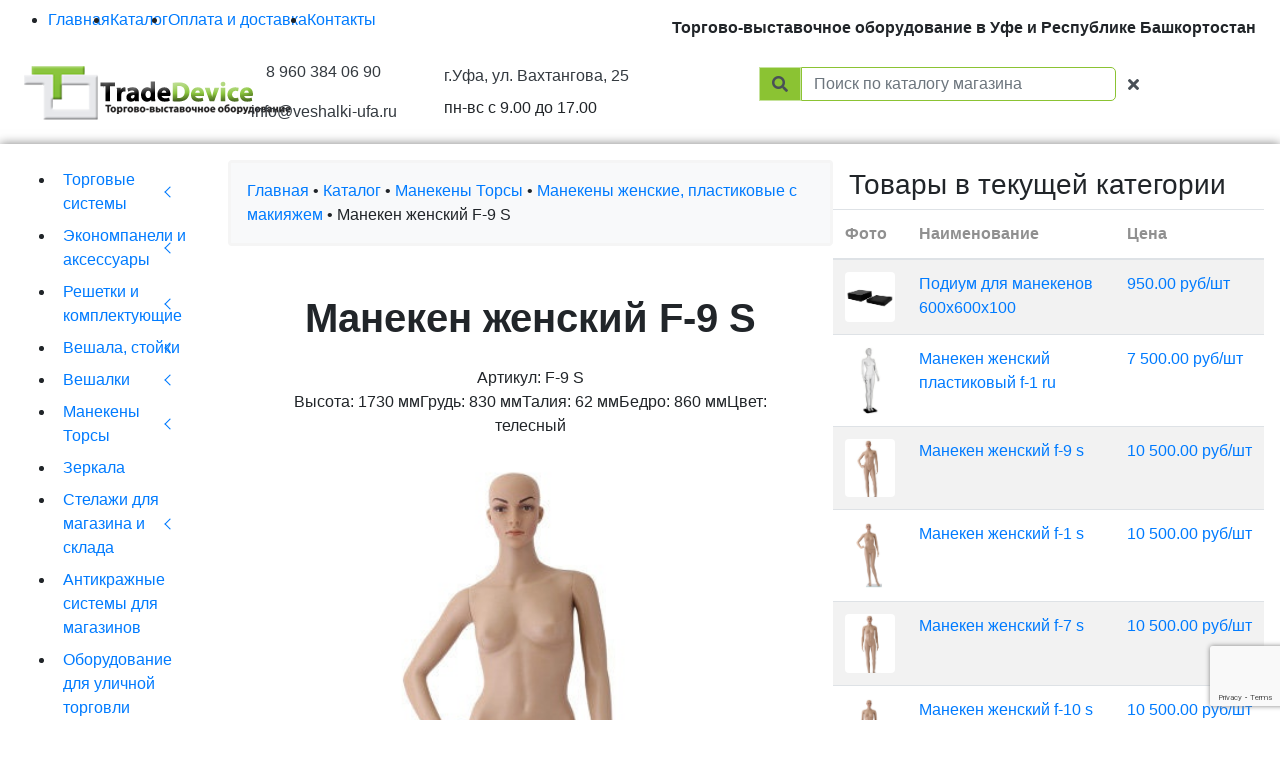

--- FILE ---
content_type: text/html; charset=UTF-8
request_url: https://veshalki-ufa.ru/catalog/manekeny-torsy/manekeny-zhenskie-plastikovye-s-makiyazhem/maneken-zhenskij-f-9-s
body_size: 15876
content:
<!DOCTYPE html>
<html lang="ru">
    <!-- Copyright © 2011-2026 WebSpace Engine — OpenSource WebSpace Engine CMS -->
    <!-- Website: https://getwebspace.org -->

    <head>
        <meta charset="utf-8">
        <meta name="viewport" content="width=device-width, initial-scale=1">
        <meta name="generator" content="OpenSource WebSpace Engine CMS" />

                <link rel="icon" type="image/x-icon" href="/resource/img/favicon.ico" sizes="16x16"/>
    <link rel="alternate" hreflang="ru" href="https://veshalki-ufa.ru/catalog/manekeny-torsy/manekeny-zhenskie-plastikovye-s-makiyazhem/maneken-zhenskij-f-9-s" />
    

            <meta name="canonical" content="https://veshalki-ufa.ru/catalog/manekeny-torsy/manekeny-zhenskie-plastikovye-s-makiyazhem/maneken-zhenskij-f-9-s">
        <link rel="canonical" href="https://veshalki-ufa.ru/catalog/manekeny-torsy/manekeny-zhenskie-plastikovye-s-makiyazhem/maneken-zhenskij-f-9-s"/>
    
    <meta name="yandex-verification" content="bfb41c71e2bee223" />
    <meta name="apple-mobile-web-app-capable" content="yes"/>
    <meta name="apple-mobile-web-app-status-bar-style" content="#384f18"/>
    <meta name="theme-color" content="#384f18">

    <link rel="stylesheet" href="https://use.fontawesome.com/releases/v5.7.2/css/all.css">
    <link rel="stylesheet" href="/resource/css/jquery.datetimepicker.css">
    <link rel="stylesheet" href="/resource/css/bootstrap.min.css">
    <link rel="stylesheet" href="/resource/css/bootstrap-grid.min.css">
    <link rel="stylesheet" href="/resource/css/bootstrap-reboot.min.css">
    <link rel="stylesheet" href="/resource/css/style.css?v=12.11.2021">
    <link rel="stylesheet" href="/resource/vendor/slick/slick.css">
    <link rel="stylesheet" href="/resource/vendor/slick/slick-theme.css">
    <link rel="stylesheet" href="/resource/css/metisMenu.min.css">

    <link rel="stylesheet" href="https://fonts.googleapis.com/css?family=PT+Sans:400,700&display=swap&subset=cyrillic">
    <link rel="stylesheet" href="https://fonts.googleapis.com/css?family=Tenor+Sans&subset=latin,cyrillic">

    <script src="/resource/js/jquery-2.1.4.min.js"></script>
    <script src="/resource/js/jquery.ba-throttle-debounce.min.js"></script>
    <script src="/resource/js/jquery.easing.1.3.js"></script>
    <script src="/resource/js/jquery.mask.js"></script>
    <script src="/resource/js/jquery.carouFredSel-6.2.1.js"></script>
    <script src="/resource/js/jquery.magnifier.js"></script>
    <script src="/resource/js/jquery.history.js"></script>
    <script src="/resource/js/jquery.sticky.js"></script>
    <script src="/resource/vendor/slick/slick.js"></script>
    <script src="/resource/js/sweetalert.js"></script>

    <script src="/resource/js/classie.js"></script>
    <script src="/resource/js/clipboard.min.js"></script>
    <script src="/resource/js/bootstrap.js"></script>
    <script src="/resource/js/bootstrap.bundle.js"></script>
    <script src="/resource/js/fotorama.js"></script>
    <script src="/resource/js/metismenu.js"></script>

    <script src="/resource/js/main.js?v=12.11.2021"></script>

    <meta name="description"
          content="Высота: 1730 ммГрудь: 830 ммТалия: 62 ммБедро: 860 ммЦвет: телесный">
    <script>window.product = true;</script>
        
        <title>Манекен женский F-9 S купить в Уфе с доставкой</title>
        <script defer type="text/javascript" src="/assets/js/wse.js?v=dc7dcc8"></script>
    </head>

        <body>
        <div>
    <div class="header p-2">
        <nav class="  d-flex justify-content-left flex-wrap menu  menu--ferdinand">
            <ul class="menu__list d-flex flex-wrap justify-content-center ">
                <li class="menu__item"><a href="/" class="menu__link ">Главная</a></li>
                <li class="menu__item"><a href="/catalog" class="menu__link">Каталог</a></li>
                <li class="menu__item"><a href="/delivery" class="menu__link">Оплата и доставка</a></li>
                <li class="menu__item"><a href="/contacts" class="menu__link">Контакты</a></li>
            </ul>

            <div class="ml-auto pt-2 pr-3 font-weight-bold">
                Торгово-выставочное оборудование в Уфе и Республике Башкортостан
            </div>
        </nav>

        <div class="d-flex flex-wrap align-items-center">
            <div class="logo col-12 col-sm-6 col-lg-2 py-3 text-center">
                <a href="/">
                    <img src="/resource/img/logo.png" alt="tradedevice Уфа"/>
                </a>
            </div>
            <div class="phone col-12 col-sm-6 col-lg-2   d-flex flex-column  justify-content-start align-items-start ">
                <span class="pb-3 w-100 text-center  ">
                    <a href="tel:+79603840690" class="text-dark" style="white-space: nowrap">8 960 384 06 90</a>
                </span>

                <span class="w-100 text-center">
                    <a href="mailto:info@veshalki-ufa.ru" class="text-dark" style="white-space: nowrap">info@veshalki-ufa.ru</a>
                </span>
            </div>
            <div class="phone col-12  col-sm-6 col-lg-3 py-3  d-flex flex-column   align-items-center  align-items-md-start">
                <span class="text-center ">
                    <a href="/contacts" class="text-dark" >г.Уфа, ул. Вахтангова, 25</a>
                </span>
                <span class="pt-2">пн-вс с 9.00 до 17.00</span>
            </div>
            <div class="about col-12 col-md-5 col-lg-4 py-3 text-center order-first order-sm-last">
                <form action="/search">
                    <div class="search-product input-group md-form form-sm form-2 pl-0 pb-3">
                        <div class="input-group-append">
                            <button class="input-group-text btn-warning" id="search-go" style="background-color: #8bc333; border-color: #c6e39c;">
                                <i class="fas fa-search text-grey"></i>
                            </button>
                        </div>
                        <input class="form-control my-0 py-1" name="q" type="search" placeholder="Поиск по каталогу магазина" style="border-radius: 0px 5px 5px 0px;color: #8bc333; border-color: #8bc333;" autocomplete="off" required/>
                        <div class="input-group-append">
                            <div class="input-group-text" style="background-color: #fff; border-color: #fff; height: 100%;">
                                <span id="search-product-clear" class="fas fa-times" style="cursor: pointer"></span>
                            </div>
                        </div>
                    </div>
                </form>
            </div>
        </div>
    </div>
</div>

            <script>
        document.addEventListener('DOMContentLoaded', () => {
            $(`.vr-poroduct-single-slider`).slick({
                slidesToShow: 1,
                slidesToScroll: 1,
                arrows: true,
                autoplay: true,
                dots: true,

            });

        });
    </script>


    <div class="col-12" style="box-shadow: 0 0 10px rgba(0,0,0,0.5);padding-bottom: 69px;">
        <div class="content-block  pb-5">
            <div class="row">
                <!--БОКОВОЕ МЕНЮ -->
                <!--noindex-->
                <div class="col-12 col-xl-2 order-last order-xl-first mt-3 ">
                    <div class="col-menu">
                        <ul class="col-menu-section  d-flex d-md-block  flex-column justify-content-between"
                            data-metismenu>
                            <li class="d-md-none"><h2 class="p-md-0 p-2">Каталог</h2></li>
                                <li>
                
        <a href="#" class="has-arrow m-2 p-md-0 d-block text-md-left">Торговые системы</a>

                    <ul class="pl-2">
                    <li>
                
        <a href="/catalog/torgovye-sistemy/sistema-joker-uno" class=" m-2 p-md-0 d-block text-md-left">Система JOKER UNO</a>

            </li>
    <li>
                
        <a href="/catalog/torgovye-sistemy/sistema-globol-hrom" class=" m-2 p-md-0 d-block text-md-left">Система GLOBOL HROM</a>

            </li>
    <li>
                
        <a href="/catalog/torgovye-sistemy/sistema-globol-black" class=" m-2 p-md-0 d-block text-md-left">Система GLOBOL BLACK</a>

            </li>
    <li>
                
        <a href="/catalog/torgovye-sistemy/sistema-bazis-hrom" class=" m-2 p-md-0 d-block text-md-left">Система BAZIS HROM</a>

            </li>
    <li>
                
        <a href="/catalog/torgovye-sistemy/sistema-bazis-black" class=" m-2 p-md-0 d-block text-md-left">Система BAZIS BLACK </a>

            </li>
    <li>
                
        <a href="/catalog/torgovye-sistemy/sistema-trub-tritix" class=" m-2 p-md-0 d-block text-md-left">Система труб TRITIX</a>

            </li>
    <li>
                
        <a href="/catalog/torgovye-sistemy/aksessuary-na-ovalnuyu-trubu" class=" m-2 p-md-0 d-block text-md-left">Аксессуары на овальную трубу</a>

            </li>
    <li>
                
        <a href="/catalog/torgovye-sistemy/aksessuary-na-perforaciyu" class=" m-2 p-md-0 d-block text-md-left">Аксессуары на перфорацию</a>

            </li>
    <li>
                
        <a href="/catalog/torgovye-sistemy/aksessuary-s-krepleniyami-k-stene" class=" m-2 p-md-0 d-block text-md-left">Аксессуары с креплениями к стене</a>

            </li>
            </ul>
            </li>
    <li>
                
        <a href="#" class="has-arrow m-2 p-md-0 d-block text-md-left">Экономпанели и аксессуары</a>

                    <ul class="pl-2">
                    <li>
                
        <a href="/catalog/ekonompaneli-i-aksessuary/ekonompaneli-abbott" class=" m-2 p-md-0 d-block text-md-left">Экономпанели &quot;АББОТТ&quot;</a>

            </li>
    <li>
                
        <a href="/catalog/ekonompaneli-i-aksessuary/kryuchki-na-ekonompaneli" class=" m-2 p-md-0 d-block text-md-left">Крючки на экономпанели</a>

            </li>
    <li>
                
        <a href="/catalog/ekonompaneli-i-aksessuary/kronshtejny-na-ekonompenili" class=" m-2 p-md-0 d-block text-md-left">Кронштейны на экономпенили</a>

            </li>
    <li>
                
        <a href="/catalog/ekonompaneli-i-aksessuary/polki-nakopiteli-dlya-ekonompaneli" class=" m-2 p-md-0 d-block text-md-left">Полки, накопители для экономпанели</a>

            </li>
            </ul>
            </li>
    <li>
                
        <a href="#" class="has-arrow m-2 p-md-0 d-block text-md-left">Решетки и комплектующие</a>

                    <ul class="pl-2">
                    <li>
                
        <a href="/catalog/reshetki-i-komplektuyuschie/torgovye-reshetka-khrom" class=" m-2 p-md-0 d-block text-md-left">Торговые решетка хром</a>

            </li>
    <li>
                
        <a href="/catalog/reshetki-i-komplektuyuschie/torgovye-reshetka-kraska-i-ocinkovka" class=" m-2 p-md-0 d-block text-md-left">Торговые решетка краска и оцинковка  </a>

            </li>
    <li>
                
        <a href="/catalog/reshetki-i-komplektuyuschie/kryuchki-na-reshetku" class=" m-2 p-md-0 d-block text-md-left">Крючки на решетку</a>

            </li>
    <li>
                
        <a href="/catalog/reshetki-i-komplektuyuschie/kronshtejny-na-reshetku" class=" m-2 p-md-0 d-block text-md-left">Кронштейны на решетку</a>

            </li>
    <li>
                
        <a href="/catalog/reshetki-i-komplektuyuschie/aksessuary-na-reshetku" class=" m-2 p-md-0 d-block text-md-left">Аксессуары на решетку</a>

            </li>
            </ul>
            </li>
    <li>
                
        <a href="#" class="has-arrow m-2 p-md-0 d-block text-md-left">Вешала, стойки</a>

                    <ul class="pl-2">
                    <li>
                
        <a href="/catalog/veshala-stojki/veshala-dlya-odezhdy-napolnye" class=" m-2 p-md-0 d-block text-md-left">Вешала для одежды напольные</a>

            </li>
    <li>
                
        <a href="/catalog/veshala-stojki/veshala-ostrovnye-dlya-magazina-odezhdy" class=" m-2 p-md-0 d-block text-md-left">Вешала островные для магазина одежды</a>

            </li>
    <li>
                
        <a href="/catalog/veshala-stojki/veshala-v-stile-loft" class=" m-2 p-md-0 d-block text-md-left">Вешала в стиле &quot;ЛОФТ&quot;</a>

            </li>
    <li>
                
        <a href="/catalog/veshala-stojki/stojki-dlya-golavnykh-uborov-i-obuvi" class=" m-2 p-md-0 d-block text-md-left">Стойки для голавных уборов и обуви</a>

            </li>
    <li>
                
        <a href="/catalog/veshala-stojki/stojki-pod-pechatnuyu-produkciyu" class=" m-2 p-md-0 d-block text-md-left">Стойки под печатную продукцию</a>

            </li>
    <li>
                
        <a href="/catalog/veshala-stojki/ctojki-dlya-bizhuterii-remnej-sumok" class=" m-2 p-md-0 d-block text-md-left">Cтойки для бижутерии, ремней, сумок</a>

            </li>
            </ul>
            </li>
    <li>
                
        <a href="#" class="has-arrow m-2 p-md-0 d-block text-md-left">Вешалки</a>

                    <ul class="pl-2">
                    <li>
                
        <a href="/catalog/veshalki/veshalki-stilizovannye" class=" m-2 p-md-0 d-block text-md-left">Вешалки стилизованные</a>

            </li>
    <li>
                
        <a href="/catalog/veshalki/veshalki-plastikovye" class=" m-2 p-md-0 d-block text-md-left">Вешалки пластиковые</a>

            </li>
    <li>
                
        <a href="/catalog/veshalki/veshalki-kombinirovannye" class=" m-2 p-md-0 d-block text-md-left">Вешалки комбинированные</a>

            </li>
    <li>
                
        <a href="/catalog/veshalki/veshalki-metallicheskie" class=" m-2 p-md-0 d-block text-md-left">Вешалки металлические</a>

            </li>
    <li>
                
        <a href="/catalog/veshalki/veshalki-derevyannye" class=" m-2 p-md-0 d-block text-md-left">Вешалки деревянные</a>

            </li>
    <li>
                
        <a href="/catalog/veshalki/aksessuary-dlya-veshalok" class=" m-2 p-md-0 d-block text-md-left">Аксессуары для вешалок</a>

            </li>
            </ul>
            </li>
    <li>
                
        <a href="#" class="has-arrow m-2 p-md-0 d-block text-md-left">Манекены Торсы</a>

                    <ul class="pl-2">
                    <li>
                
        <a href="/catalog/manekeny-torsy/manekeny-muzhskie-plastikovye" class=" m-2 p-md-0 d-block text-md-left">Манекены мужские, пластиковые</a>

            </li>
    <li>
                
        <a href="/catalog/manekeny-torsy/manekeny-zhenskie-plastikovye-s-makiyazhem" class=" m-2 p-md-0 d-block text-md-left">Манекены женские, пластиковые с макияжем</a>

            </li>
    <li>
                
        <a href="/catalog/manekeny-torsy/manekeny-zhenskie-glyancevye" class=" m-2 p-md-0 d-block text-md-left">Манекены женские, глянцевые</a>

            </li>
    <li>
                
        <a href="/catalog/manekeny-torsy/manekeny-muzhskie-glyancevye" class=" m-2 p-md-0 d-block text-md-left">Манекены мужские, глянцевые</a>

            </li>
    <li>
                
        <a href="/catalog/manekeny-torsy/manekeny-sharnirnye" class=" m-2 p-md-0 d-block text-md-left">Манекены, шарнирные</a>

            </li>
    <li>
                
        <a href="/catalog/manekeny-torsy/manekeny-portnovskie-demonstracionnye" class=" m-2 p-md-0 d-block text-md-left">Манекены портновские, демонстрационные</a>

            </li>
    <li>
                
        <a href="/catalog/manekeny-torsy/manekeny-detskie-plastikovye" class=" m-2 p-md-0 d-block text-md-left">Манекены детские, пластиковые</a>

            </li>
    <li>
                
        <a href="/catalog/manekeny-torsy/manekeny-formy" class=" m-2 p-md-0 d-block text-md-left">Манекены формы</a>

            </li>
    <li>
                
        <a href="/catalog/manekeny-torsy/manekny-torsy-nogi-plastikovye" class=" m-2 p-md-0 d-block text-md-left">Манекны торсы, ноги. пластиковые</a>

            </li>
    <li>
                
        <a href="/catalog/manekeny-torsy/manekeny-golovy" class=" m-2 p-md-0 d-block text-md-left">Манекены головы </a>

            </li>
    <li>
                
        <a href="/catalog/manekeny-torsy/maneken-detskij-glyancevyj" class=" m-2 p-md-0 d-block text-md-left">Манекен детский глянцевый </a>

            </li>
            </ul>
            </li>
    <li>
                
        <a href="/catalog/zerkala" class=" m-2 p-md-0 d-block text-md-left">Зеркала</a>

            </li>
    <li>
                
        <a href="#" class="has-arrow m-2 p-md-0 d-block text-md-left">Стелажи для магазина и склада</a>

                    <ul class="pl-2">
                    <li>
                
        <a href="/catalog/stelazhi-dlya-magazina-i-sklada/metallicheskie-stellazhi-vitriny" class=" m-2 p-md-0 d-block text-md-left">Металлические стеллажи витрины</a>

            </li>
    <li>
                
        <a href="/catalog/stelazhi-dlya-magazina-i-sklada/metallicheskie-setchatye-stellazhi-vitriny" class=" m-2 p-md-0 d-block text-md-left">Металлические сетчатые стеллажи витрины</a>

            </li>
    <li>
                
        <a href="/catalog/stelazhi-dlya-magazina-i-sklada/metallicheskie-legkogruzovye--stellazhi" class=" m-2 p-md-0 d-block text-md-left">Металлические легкогрузовые  стеллажи </a>

            </li>
    <li>
                
        <a href="/catalog/stelazhi-dlya-magazina-i-sklada/metallicheskie-srednegruzovye-stellazhi" class=" m-2 p-md-0 d-block text-md-left">Металлические среднегрузовые стеллажи</a>

            </li>
            </ul>
            </li>
    <li>
                
        <a href="/catalog/antikrazhnye-sistemy-dlya-magazinov" class=" m-2 p-md-0 d-block text-md-left">Антикражные системы для магазинов</a>

            </li>
    <li>
                
        <a href="/catalog/oborudovanie-dlya-ulichnoj-torgovli" class=" m-2 p-md-0 d-block text-md-left">Оборудование для уличной торговли</a>

            </li>
    <li>
                
        <a href="#" class="has-arrow m-2 p-md-0 d-block text-md-left">Вспомогательное оборудование</a>

                    <ul class="pl-2">
                    <li>
                
        <a href="/catalog/vspomogatelnoe-oborudovanie/etiket-pistolety" class=" m-2 p-md-0 d-block text-md-left">Этикет пистолеты</a>

            </li>
    <li>
                
        <a href="/catalog/vspomogatelnoe-oborudovanie/telezhki-pokupatelskie-i-korziny" class=" m-2 p-md-0 d-block text-md-left">Тележки покупательские и корзины</a>

            </li>
    <li>
                
        <a href="/catalog/vspomogatelnoe-oborudovanie/pakety-upakovka" class=" m-2 p-md-0 d-block text-md-left">Пакеты, упаковка</a>

            </li>
    <li>
                
        <a href="/catalog/vspomogatelnoe-oborudovanie/markery" class=" m-2 p-md-0 d-block text-md-left">Маркеры</a>

            </li>
    <li>
                
        <a href="/catalog/vspomogatelnoe-oborudovanie/otparivatel" class=" m-2 p-md-0 d-block text-md-left">Отпариватель</a>

            </li>
            </ul>
            </li>
    <li>
                
        <a href="/catalog/stojki-dlya-ochkov" class=" m-2 p-md-0 d-block text-md-left">Стойки для очков</a>

            </li>
    <li>
                
        <a href="/catalog/korziny-nakopiteli" class=" m-2 p-md-0 d-block text-md-left">Корзины накопители</a>

            </li>
    <li>
                
        <a href="#" class="has-arrow m-2 p-md-0 d-block text-md-left">Торговая мебель</a>

                    <ul class="pl-2">
                    <li>
                
        <a href="/catalog/torgovaya-mebel/banketki-stulya" class=" m-2 p-md-0 d-block text-md-left">Банкетки, стулья</a>

            </li>
    <li>
                
        <a href="/catalog/torgovaya-mebel/primerochnye-kabiny" class=" m-2 p-md-0 d-block text-md-left">Примерочные кабины</a>

            </li>
            </ul>
            </li>
    <li>
                
        <a href="/catalog/kartonnye--koroba" class=" m-2 p-md-0 d-block text-md-left">Картонные  короба </a>

            </li>
                        </ul>
                    </div>

                </div>
                <!--/noindex-->
                <!--БОКОВОЕ МЕНЮ -->

                <div class="row col-12 col-xl-10 no-gutters align-items-start mb-auto">
                    <!-- Поиск -->
                    <div class="col-12 col-xl-9 pb-5 pb-md-1 catalog-area mt-3" data-id="search-area" style="display: none">
    <h3 class="pb-4">Результаты поиска</h3>
    <div class="table-responsive">
        <table class="table table-striped tablesorter">
            <thead>
                <tr>
                    <th scope="col" class="text-center align-middle">Наименование</th>
                    <th scope="col" class="text-center align-middle">Цена</th>
                    <th scope="col" class="sorter-false" style="width: 110px"></th>
                </tr>
            </thead>
            <tbody>
                <tr>
                    <td class="d-flex">
                        <div class="img-box">
                            <img class="magnify item_image" src="#" alt="" width="150">
                        </div>
                        <div class="w-100 d-flex flex-column justify-content-around">
                            <div>
                                <a class="tovari item_name" href="#" target="_blank" itemprop="name"></a>
                            </div>
                        </div>
                        <div class="py-2">
                            <span class="item_artikul"></span>
                        </div>
                    </td>
                    <td class="price">
                        <a class="tovari font-weight-bold" href="#" target="_blank">
                            <span class="item_price"></span>
                        </a>
                    </td>
                    <td class="d-flex flex-wrap justify-content-end align-items-end  form-group">
                        <input class="item_quantity inp text-center form-control w-100" type="number" value="1" min="0" max="">
                        <span class="item_id item_product" style="display: none;"></span>
                        <span class="item_pagelink" style="display: none;"></span>
                        <a class="btn btn-sm btn-success transition-3d-hover rounded item_add text-white w-100 mt-2 d-flex justify-content-center flex-column">
                            <i class="fas fa-cart-plus"></i>
                        </a>
                    </td>
                </tr>
            </tbody>
        </table>
    </div>

    <!-- Pagination -->
    <style>
        .pagination { display: block; width: 100%; }
        .active-pagination { font-weight: bold; font-size: large; padding: 0 5px; }
        .badge { display: inline-block; margin: 5px; }
    </style>
    <div class="pagination flex-m flex-w p-r-50" style="max-width: 100%;">
        <a href="#" class="badge badge-warning mr-2 p-2 item-pagination flex-c-m trans-0-4">#</a>
    </div>
</div>

                    <!-- Товар -->
                    <div class="col-12 col-sm-12 col-md-7 order-first pb-5 pb-md-1 mt-3 no-gutters  " data-catalog-item>
                        <div class="pathAndCombo rounded"
                             style="background-color: #f8f9fa; border: whitesmoke 3px solid">
                            <div class="path p-3">
                                <a href="/">Главная</a> •
                                <a href="/catalog">Каталог</a> •

                                                                    <a href="/catalog/manekeny-torsy">Манекены Торсы</a> •
                                                                    <a href="/catalog/manekeny-torsy/manekeny-zhenskie-plastikovye-s-makiyazhem">Манекены женские, пластиковые с макияжем</a> •
                                
                                <span>Манекен женский F-9 S</span>
                            </div>
                        </div>

                        <div class="d-flex flex-wrap mt-2 p-3 item-box justify-content-start align-items-center  ">
                            <div class="col-12 mt-4" itemscope itemtype="http://schema.org/Product">
                                <div class="row">
                                    <div class="img-box col-12" style="    text-align: center;">
                                        <h1 class="item_name pb-3 w-100 pt-4 pt-lg-0" style="font-weight: 600;"
                                            itemprop="name">
                                            Манекен женский F-9 S
                                        </h1>
                                        <div>Артикул:  F-9 S</div>
                                        <div class="description" itemprop="description">
                                            <p>Высота: 1730 ммГрудь: 830 ммТалия: 62 ммБедро: 860 ммЦвет: телесный</p>
                                        </div>


                                        <div class="vr-poroduct-single-slider">
                                                                                            <img src="/uploads/63342dda5aa54/218.970.jpg"
                                                     data-fancybox="gallery"
                                                     data-src="/uploads/63342dda5aa54/218.970.jpg"
                                                     class="img-fluid d-inline-block"
                                                     alt="Манекен женский F-9 S 0"
                                                     title="Манекен женский F-9 S"
                                                     style="height: 100%; max-height: 600px; width: auto; object-fit: contain;object-position: center center;"
                                                />
                                                                                    </div>



                                        <div>
                                            <a class="share-vk" href="https://vk.com/share.php?url=https://veshalki-ufa.ru/catalog/manekeny-torsy/manekeny-zhenskie-plastikovye-s-makiyazhem/maneken-zhenskij-f-9-s&title=Манекен женский F-9 S&description=Высота: 1730 ммГрудь: 830 ммТалия: 62 ммБедро: 860 ммЦвет: телесный"
                                               target="_blank" rel="noopener noreferrer">
                                                Поделиться ВКонтакте
                                            </a>
                                        </div>

                                    </div>
                                    <style>
                                        a.share-vk {
                                            display: inline-block;
                                            background-color: #4a76a8;
                                            color: white;
                                            padding: 10px 20px;
                                            border-radius: 5px;
                                            text-decoration: none;
                                            font-weight: bold;
                                        }
                                        a.share-vk:hover {
                                            background-color: #3b5c8e;
                                        }
                                    </style>

                                    
                                    
                                    
                                    <div class="item-price  w-100" itemprop="offers" itemscope=""
                                         itemtype="http://schema.org/Offer">
                                        <div class="item-price-row row pt-4">
                                            <div class="col-6 col-md-4 pb-3 pb-md-0 d-flex flex-column align-items-center">
                                                <span><b>Цена</b></span>

                                                                                                    <div style="white-space: nowrap;" class="font-weight-bold ">
                                                        <span itemprop="price"
                                                              class="item_price">10 500.00</span>
                                                        <span>руб.</span>/шт
                                                    </div>
                                                                                            </div>
                                            <div class="col-6 col-md-4 d-flex flex-column align-items-center">
                                                <span class="kolvo"><b>Кол-во</b></span>
                                                <div class="d-flex flex-column">
                                                    <div class="input-group">
                                                        <input class="item_quantity form-control text-center"
                                                               data-catalog-item-attr="quantity" type="number" value="1"
                                                               style="max-width: 100px" max="">
                                                        <div class="input-group-append">
                                                            <div class="input-group-text">шт</div>
                                                        </div>
                                                    </div>
                                                </div>
                                            </div>
                                            <div class="col-6 col-md-4 d-flex flex-column justify-content-center pt-3">
                                                <a class="btn btn-success transition-3d-hover rounded text-white w-100"
                                                   data-catalog-item-add="reserve">
                                                    Купить
                                                </a>
                                            </div>
                                        </div>

                                                                                    <noindex>
    <!-- auto generated product options: (uuid:4b540baf-09e7-48ef-be5f-83aa79b06ff0, external_id:2552) -->
    <div style="display: none;">
        <span data-catalog-item-attr="title">Манекен женский F-9 S</span>
        <span data-catalog-item-attr="external_id">2552</span>
        <span data-catalog-item-attr="unit"></span>
        <span data-catalog-item-attr="uuid">4b540baf-09e7-48ef-be5f-83aa79b06ff0</span>
        <span data-catalog-item-attr="price">10500</span>
        <span data-catalog-item-attr="vendorcode"> F-9 S</span>
        <span data-catalog-item-attr="quantity_step"></span>
        <span data-catalog-item-attr="url">/catalog/manekeny-torsy/manekeny-zhenskie-plastikovye-s-makiyazhem/maneken-zhenskij-f-9-s</span>
        <span data-catalog-item-attr="group">Манекены женские, пластиковые с макияжем</span>

        
                            
        <span data-catalog-item-attr="thumb">/uploads/63342dda5aa54/218.970.jpg</span>
    </div>
    <!-- auto generated product options: end -->
    </noindex>
                                    </div>
                                </div>
                            </div>

                        </div>
                    </div>

                    <!--noindex-->
                    <div class="col-12 col-sm-12 col-md-5 pb-5 pb-md-1 pt-2 catalog-area mt-3 ml-auto ml-0  "
                         data-id="catalog-area">
                        <h3 class="pl-3 path ">Товары в текущей категории</h3>

                        <div class="table-responsive">
                            <table id="table-data" class="table table-striped tablesorter tovarSoput">
                                <thead style="color: #909090;">
                                <tr>
                                    <th scope="col" class="sorter-false align-middle">Фото</th>
                                    <th scope="col">Наименование</th>
                                    <th scope="col">Цена</th>
                                </tr>
                                </thead>
                                <tbody>
                                
                                                                    
                                                                                                                
                                    <tr >
                                        <td class="tovariTable">
                                            <a class="tovari"
                                               href="/catalog/manekeny-torsy/manekeny-zhenskie-plastikovye-s-makiyazhem/podium-dlya-manekenov-600kh600kh100"
                                               style="height:100%;width:100%">
                                                <img class="rounded" style="width: 50px; height: auto;" src="/uploads/63342dd95392a/2098.970.jpg"
                                                     alt="Подиум для манекенов 600х600х100">
                                            </a>
                                        </td>
                                        <td class="tovariTable">
                                            <a class="tovari"
                                               href="/catalog/manekeny-torsy/manekeny-zhenskie-plastikovye-s-makiyazhem/podium-dlya-manekenov-600kh600kh100"
                                               style="height:100%;width:100%">
                                                Подиум для манекенов 600х600х100
                                            </a>
                                        </td>
                                        <td class="tovariTable">
                                            <a class="tovari"
                                               href="/catalog/manekeny-torsy/manekeny-zhenskie-plastikovye-s-makiyazhem/podium-dlya-manekenov-600kh600kh100"
                                               style="white-space: nowrap;">
                                                950.00 руб/шт
                                            </a>
                                        </td>
                                    </tr>
                                                                    
                                                                                                                
                                    <tr >
                                        <td class="tovariTable">
                                            <a class="tovari"
                                               href="/catalog/manekeny-torsy/manekeny-zhenskie-plastikovye-s-makiyazhem/maneken-zhenskij-plastikovyj-f-1-ru"
                                               style="height:100%;width:100%">
                                                <img class="rounded" style="width: 50px; height: auto;" src="/uploads/63342dd994770/3267.970.jpg"
                                                     alt="Манекен женский пластиковый F-1 RU">
                                            </a>
                                        </td>
                                        <td class="tovariTable">
                                            <a class="tovari"
                                               href="/catalog/manekeny-torsy/manekeny-zhenskie-plastikovye-s-makiyazhem/maneken-zhenskij-plastikovyj-f-1-ru"
                                               style="height:100%;width:100%">
                                                Манекен женский пластиковый f-1 ru
                                            </a>
                                        </td>
                                        <td class="tovariTable">
                                            <a class="tovari"
                                               href="/catalog/manekeny-torsy/manekeny-zhenskie-plastikovye-s-makiyazhem/maneken-zhenskij-plastikovyj-f-1-ru"
                                               style="white-space: nowrap;">
                                                7 500.00 руб/шт
                                            </a>
                                        </td>
                                    </tr>
                                                                    
                                                                                                                
                                    <tr >
                                        <td class="tovariTable">
                                            <a class="tovari"
                                               href="/catalog/manekeny-torsy/manekeny-zhenskie-plastikovye-s-makiyazhem/maneken-zhenskij-f-9-s"
                                               style="height:100%;width:100%">
                                                <img class="rounded" style="width: 50px; height: auto;" src="/uploads/63342dda5aa54/218.970.jpg"
                                                     alt="Манекен женский F-9 S">
                                            </a>
                                        </td>
                                        <td class="tovariTable">
                                            <a class="tovari"
                                               href="/catalog/manekeny-torsy/manekeny-zhenskie-plastikovye-s-makiyazhem/maneken-zhenskij-f-9-s"
                                               style="height:100%;width:100%">
                                                Манекен женский f-9 s
                                            </a>
                                        </td>
                                        <td class="tovariTable">
                                            <a class="tovari"
                                               href="/catalog/manekeny-torsy/manekeny-zhenskie-plastikovye-s-makiyazhem/maneken-zhenskij-f-9-s"
                                               style="white-space: nowrap;">
                                                10 500.00 руб/шт
                                            </a>
                                        </td>
                                    </tr>
                                                                    
                                                                                                                
                                    <tr >
                                        <td class="tovariTable">
                                            <a class="tovari"
                                               href="/catalog/manekeny-torsy/manekeny-zhenskie-plastikovye-s-makiyazhem/maneken-zhenskij-f-1-s"
                                               style="height:100%;width:100%">
                                                <img class="rounded" style="width: 50px; height: auto;" src="/uploads/63342dd9a8208/2944.970.jpg"
                                                     alt="Манекен женский F-1 S">
                                            </a>
                                        </td>
                                        <td class="tovariTable">
                                            <a class="tovari"
                                               href="/catalog/manekeny-torsy/manekeny-zhenskie-plastikovye-s-makiyazhem/maneken-zhenskij-f-1-s"
                                               style="height:100%;width:100%">
                                                Манекен женский f-1 s
                                            </a>
                                        </td>
                                        <td class="tovariTable">
                                            <a class="tovari"
                                               href="/catalog/manekeny-torsy/manekeny-zhenskie-plastikovye-s-makiyazhem/maneken-zhenskij-f-1-s"
                                               style="white-space: nowrap;">
                                                10 500.00 руб/шт
                                            </a>
                                        </td>
                                    </tr>
                                                                    
                                                                                                                
                                    <tr >
                                        <td class="tovariTable">
                                            <a class="tovari"
                                               href="/catalog/manekeny-torsy/manekeny-zhenskie-plastikovye-s-makiyazhem/maneken-zhenskij-f-7-s"
                                               style="height:100%;width:100%">
                                                <img class="rounded" style="width: 50px; height: auto;" src="/uploads/63342dda27a94/688.970.jpg"
                                                     alt="Манекен женский F-7 S">
                                            </a>
                                        </td>
                                        <td class="tovariTable">
                                            <a class="tovari"
                                               href="/catalog/manekeny-torsy/manekeny-zhenskie-plastikovye-s-makiyazhem/maneken-zhenskij-f-7-s"
                                               style="height:100%;width:100%">
                                                Манекен женский f-7 s
                                            </a>
                                        </td>
                                        <td class="tovariTable">
                                            <a class="tovari"
                                               href="/catalog/manekeny-torsy/manekeny-zhenskie-plastikovye-s-makiyazhem/maneken-zhenskij-f-7-s"
                                               style="white-space: nowrap;">
                                                10 500.00 руб/шт
                                            </a>
                                        </td>
                                    </tr>
                                                                    
                                                                                                                
                                    <tr >
                                        <td class="tovariTable">
                                            <a class="tovari"
                                               href="/catalog/manekeny-torsy/manekeny-zhenskie-plastikovye-s-makiyazhem/maneken-zhenskij-f-10-s"
                                               style="height:100%;width:100%">
                                                <img class="rounded" style="width: 50px; height: auto;" src="/uploads/63342dda6cd9f/2942.970.jpg"
                                                     alt="Манекен женский F-10 S">
                                            </a>
                                        </td>
                                        <td class="tovariTable">
                                            <a class="tovari"
                                               href="/catalog/manekeny-torsy/manekeny-zhenskie-plastikovye-s-makiyazhem/maneken-zhenskij-f-10-s"
                                               style="height:100%;width:100%">
                                                Манекен женский f-10 s
                                            </a>
                                        </td>
                                        <td class="tovariTable">
                                            <a class="tovari"
                                               href="/catalog/manekeny-torsy/manekeny-zhenskie-plastikovye-s-makiyazhem/maneken-zhenskij-f-10-s"
                                               style="white-space: nowrap;">
                                                10 500.00 руб/шт
                                            </a>
                                        </td>
                                    </tr>
                                                                    
                                                                                                                
                                    <tr >
                                        <td class="tovariTable">
                                            <a class="tovari"
                                               href="/catalog/manekeny-torsy/manekeny-zhenskie-plastikovye-s-makiyazhem/maneken-zhenskij-f-8-s"
                                               style="height:100%;width:100%">
                                                <img class="rounded" style="width: 50px; height: auto;" src="/uploads/63342dda3fbf8/689.970.jpg"
                                                     alt="Манекен женский F-8 S">
                                            </a>
                                        </td>
                                        <td class="tovariTable">
                                            <a class="tovari"
                                               href="/catalog/manekeny-torsy/manekeny-zhenskie-plastikovye-s-makiyazhem/maneken-zhenskij-f-8-s"
                                               style="height:100%;width:100%">
                                                Манекен женский f-8 s
                                            </a>
                                        </td>
                                        <td class="tovariTable">
                                            <a class="tovari"
                                               href="/catalog/manekeny-torsy/manekeny-zhenskie-plastikovye-s-makiyazhem/maneken-zhenskij-f-8-s"
                                               style="white-space: nowrap;">
                                                10 500.00 руб/шт
                                            </a>
                                        </td>
                                    </tr>
                                                                    
                                                                                                                
                                    <tr >
                                        <td class="tovariTable">
                                            <a class="tovari"
                                               href="/catalog/manekeny-torsy/manekeny-zhenskie-plastikovye-s-makiyazhem/maneken-zhenskij-f-5-s"
                                               style="height:100%;width:100%">
                                                <img class="rounded" style="width: 50px; height: auto;" src="/uploads/63342dda135f1/217.970.jpg"
                                                     alt="Манекен женский F-5 S">
                                            </a>
                                        </td>
                                        <td class="tovariTable">
                                            <a class="tovari"
                                               href="/catalog/manekeny-torsy/manekeny-zhenskie-plastikovye-s-makiyazhem/maneken-zhenskij-f-5-s"
                                               style="height:100%;width:100%">
                                                Манекен женский f-5 s
                                            </a>
                                        </td>
                                        <td class="tovariTable">
                                            <a class="tovari"
                                               href="/catalog/manekeny-torsy/manekeny-zhenskie-plastikovye-s-makiyazhem/maneken-zhenskij-f-5-s"
                                               style="white-space: nowrap;">
                                                10 500.00 руб/шт
                                            </a>
                                        </td>
                                    </tr>
                                                                    
                                                                                                                
                                    <tr >
                                        <td class="tovariTable">
                                            <a class="tovari"
                                               href="/catalog/manekeny-torsy/manekeny-zhenskie-plastikovye-s-makiyazhem/maneken-zhenskij-f-2-s"
                                               style="height:100%;width:100%">
                                                <img class="rounded" style="width: 50px; height: auto;" src="/uploads/63342dd9be2a2/685.970.jpg"
                                                     alt="Манекен женский F-2 S">
                                            </a>
                                        </td>
                                        <td class="tovariTable">
                                            <a class="tovari"
                                               href="/catalog/manekeny-torsy/manekeny-zhenskie-plastikovye-s-makiyazhem/maneken-zhenskij-f-2-s"
                                               style="height:100%;width:100%">
                                                Манекен женский f-2 s
                                            </a>
                                        </td>
                                        <td class="tovariTable">
                                            <a class="tovari"
                                               href="/catalog/manekeny-torsy/manekeny-zhenskie-plastikovye-s-makiyazhem/maneken-zhenskij-f-2-s"
                                               style="white-space: nowrap;">
                                                10 500.00 руб/шт
                                            </a>
                                        </td>
                                    </tr>
                                                                    
                                                                                                                
                                    <tr >
                                        <td class="tovariTable">
                                            <a class="tovari"
                                               href="/catalog/manekeny-torsy/manekeny-zhenskie-plastikovye-s-makiyazhem/podium-dlya-manekenov-600kh600kh200"
                                               style="height:100%;width:100%">
                                                <img class="rounded" style="width: 50px; height: auto;" src="/uploads/63342dd95392a/2098.970.jpg"
                                                     alt="Подиум для манекенов 600х600х200">
                                            </a>
                                        </td>
                                        <td class="tovariTable">
                                            <a class="tovari"
                                               href="/catalog/manekeny-torsy/manekeny-zhenskie-plastikovye-s-makiyazhem/podium-dlya-manekenov-600kh600kh200"
                                               style="height:100%;width:100%">
                                                Подиум для манекенов 600х600х200
                                            </a>
                                        </td>
                                        <td class="tovariTable">
                                            <a class="tovari"
                                               href="/catalog/manekeny-torsy/manekeny-zhenskie-plastikovye-s-makiyazhem/podium-dlya-manekenov-600kh600kh200"
                                               style="white-space: nowrap;">
                                                1 150.00 руб/шт
                                            </a>
                                        </td>
                                    </tr>
                                                                    
                                                                                                                
                                    <tr >
                                        <td class="tovariTable">
                                            <a class="tovari"
                                               href="/catalog/manekeny-torsy/manekeny-zhenskie-plastikovye-s-makiyazhem/maneken-zhenskij-f-11-s"
                                               style="height:100%;width:100%">
                                                <img class="rounded" style="width: 50px; height: auto;" src="/uploads/63342dda7f1b2/216.970.jpg"
                                                     alt="Манекен женский F-11 S">
                                            </a>
                                        </td>
                                        <td class="tovariTable">
                                            <a class="tovari"
                                               href="/catalog/manekeny-torsy/manekeny-zhenskie-plastikovye-s-makiyazhem/maneken-zhenskij-f-11-s"
                                               style="height:100%;width:100%">
                                                Манекен женский f-11 s
                                            </a>
                                        </td>
                                        <td class="tovariTable">
                                            <a class="tovari"
                                               href="/catalog/manekeny-torsy/manekeny-zhenskie-plastikovye-s-makiyazhem/maneken-zhenskij-f-11-s"
                                               style="white-space: nowrap;">
                                                10 500.00 руб/шт
                                            </a>
                                        </td>
                                    </tr>
                                                                    
                                                                                                                
                                    <tr >
                                        <td class="tovariTable">
                                            <a class="tovari"
                                               href="/catalog/manekeny-torsy/manekeny-zhenskie-plastikovye-s-makiyazhem/maneken-zhenskij-f-4-s"
                                               style="height:100%;width:100%">
                                                <img class="rounded" style="width: 50px; height: auto;" src="/uploads/63342dda003db/687.970.jpg"
                                                     alt="Манекен женский F-4 S">
                                            </a>
                                        </td>
                                        <td class="tovariTable">
                                            <a class="tovari"
                                               href="/catalog/manekeny-torsy/manekeny-zhenskie-plastikovye-s-makiyazhem/maneken-zhenskij-f-4-s"
                                               style="height:100%;width:100%">
                                                Манекен женский f-4 s
                                            </a>
                                        </td>
                                        <td class="tovariTable">
                                            <a class="tovari"
                                               href="/catalog/manekeny-torsy/manekeny-zhenskie-plastikovye-s-makiyazhem/maneken-zhenskij-f-4-s"
                                               style="white-space: nowrap;">
                                                10 500.00 руб/шт
                                            </a>
                                        </td>
                                    </tr>
                                                                    
                                                                                                                
                                    <tr >
                                        <td class="tovariTable">
                                            <a class="tovari"
                                               href="/catalog/manekeny-torsy/manekeny-zhenskie-plastikovye-s-makiyazhem/maneken-zhenskij-f-3-s"
                                               style="height:100%;width:100%">
                                                <img class="rounded" style="width: 50px; height: auto;" src="/uploads/63342dd9d35b0/686.970.jpg"
                                                     alt="Манекен женский F-3 S">
                                            </a>
                                        </td>
                                        <td class="tovariTable">
                                            <a class="tovari"
                                               href="/catalog/manekeny-torsy/manekeny-zhenskie-plastikovye-s-makiyazhem/maneken-zhenskij-f-3-s"
                                               style="height:100%;width:100%">
                                                Манекен женский f-3 s
                                            </a>
                                        </td>
                                        <td class="tovariTable">
                                            <a class="tovari"
                                               href="/catalog/manekeny-torsy/manekeny-zhenskie-plastikovye-s-makiyazhem/maneken-zhenskij-f-3-s"
                                               style="white-space: nowrap;">
                                                10 500.00 руб/шт
                                            </a>
                                        </td>
                                    </tr>
                                                                    
                                    
                                    <tr >
                                        <td class="tovariTable">
                                            <a class="tovari"
                                               href="/catalog/manekeny-torsy/manekeny-zhenskie-plastikovye-s-makiyazhem/maneken-zhenskij-bez-golovy-chernyj"
                                               style="height:100%;width:100%">
                                                <img class="rounded" style="width: 50px; height: auto;" src="/assets/img/no_image.png"
                                                     alt="Манекен женский без головы черный">
                                            </a>
                                        </td>
                                        <td class="tovariTable">
                                            <a class="tovari"
                                               href="/catalog/manekeny-torsy/manekeny-zhenskie-plastikovye-s-makiyazhem/maneken-zhenskij-bez-golovy-chernyj"
                                               style="height:100%;width:100%">
                                                Манекен женский без головы черный
                                            </a>
                                        </td>
                                        <td class="tovariTable">
                                            <a class="tovari"
                                               href="/catalog/manekeny-torsy/manekeny-zhenskie-plastikovye-s-makiyazhem/maneken-zhenskij-bez-golovy-chernyj"
                                               style="white-space: nowrap;">
                                                7 100.00 руб/шт
                                            </a>
                                        </td>
                                    </tr>
                                                                </tbody>
                            </table>
                        </div>
                    </div>
                    <!--noindex-->
                </div>
            </div>
        </div>
    </div>

        <div id="maska">
    <div class="pop ">
        <a href="/cart" class="cart">
            <div data-cart=""> </div>
            <div data-checkout="" class="tocartPop badge p-1"><i class="fas fa-shopping-cart"></i> Перейти в корзину</div>
            <div onclick="event.preventDefault(); $('#maska').fadeOut(500);">
            </div>
        </a>
    </div>
</div>

<div id="toTop">
    <script type="text/javascript">
        document.addEventListener('DOMContentLoaded', () => {
            $(window).scroll(function () {
                if ($(this).scrollTop() != 0) {
                    $('#toTop').fadeIn();
                } else {
                    $('#toTop').fadeOut();
                }
            });

            $('#toTop').click(function () {
                $('body,html').animate({scrollTop: 0}, 800);
            });
        });
    </script>
    <img src="/resource/img/top.png" alt="на верх">
</div>

<script>
    // изменение сортировки
    $('#catalog-sort').on('change', (e) => {
        let $val = $(e.currentTarget).find(':selected'),
            order = $val.data('order'),
            direction = $val.data('direction');

        let queryParams = new URLSearchParams(window.location.search);
        queryParams.set('order', order);
        queryParams.set('direction', direction);

        location = location.pathname + '/?' + queryParams.toString();
    });

    // показывает/прячет плавующий маячок для перехода в корзину
    function updateCartMaska(flash = false) {
        // отображение маски с количеством товаров
        let $maska = $('#maska'),
            $pop = $maska.find('.pop'),
            count = +window.catalog.cartCount();

        if ($maska && count) {
            let $cart = $maska.find('[data-cart]');

            $maska.show('slow');
            $cart.html([
                (count ? '<b>В корзине (' + count + ')</b>' : ''),
            ].join(''));
        } else {
            $maska.hide();
        }

        if (flash) {
            $pop.css({'background-color': '#6ac7a3'});
            setTimeout(() => $pop.css({'background-color': ''}), 250);
        }
    }

    window.catalog = {
        cart: {
            columns: [
                {label: '', attr: 'thumb', view: null, text: null, class: null, style: 'width: 10%; text-align: center;'},
                {label: 'Наименование', attr: 'url', view: null, text: null, class: null, style: null},
                {label: 'Стоимость', attr: 'price', view: null, text: null, class: null, style: 'text-align: right;'},
            //  {label: '', attr: 'decrement', view: null, text: null, class: null, style: 'width: 8%; text-align: center;'},
                {label: 'Кол-во', attr: 'quantity', view: null, text: null, class: null, style: 'width: 10%; text-align: center;'},
            //  {label: '', attr: 'increment', view: null, text: null, class: null, style: 'width: 8%; text-align: center;'},
                {label: 'Всего', attr: 'total', view: null, text: null, class: null, style: 'text-align: right;'},
                {label: '', attr: 'remove', view: null, text: null, class: null, style: 'text-align: right;'},
            ],
            style: 'table'
        },
        precision: {
            count: 2, // в количествах
            price: 2, // в стоимостях
        },
        events: {
            'on:ready': () => {
                // обновляем маску корзины
                if (location.pathname !== '/cart') {
                    updateCartMaska();
                }
            },
            'on:cart:checkout:before': () => {
                let $btn = $('[data-catalog-cart-checkout]'),
                    label = $btn.text();

                $btn.text('Подождите ...').prop('disabled', true);
                setTimeout(() => $btn.text(label).prop('disabled', false), 5000);
            },
            'on:cart:add': (data) => {
                if (location.pathname === '/cart') {
                    return;
                }

                Swal.fire({
                    title: 'Добавлено в заказ',
                    text: data.title + ' (x' + data.quantity + ')',
                    showCancelButton: true,
                    confirmButtonText: 'В корзину',
                    cancelButtonText: 'Продолжить покупки',
                }).then((result) => {
                    if (result.value) {
                        location = '/cart';
                    }
                });

                // обновляем маску корзины
                updateCartMaska(true);
            },
            'on:cart:update': (data) => {
                if (location.pathname === '/cart') {
                    return;
                }

                Swal.fire({
                    title: 'Обновлено в заказе',
                    text: data.title + ' (x' + data.quantity + ')',
                    showCancelButton: true,
                    confirmButtonText: 'В корзину',
                    cancelButtonText: 'Продолжить покупки',
                }).then((result) => {
                    if (result.value) {
                        location = '/cart';
                    }
                });

                // обновляем маску корзины
                updateCartMaska(true);
            }
        }
    };

    (function () {
        [].slice.call(document.querySelectorAll('.menu')).forEach(function (menu) {
            var menuItems = menu.querySelectorAll('.menu__link'),
                setCurrent = function (ev) {
                    ev.preventDefault();

                    var item = ev.target.parentNode; // li

                    // return if already current
                    if (classie.has(item, 'menu__item--current')) {
                        window.location = ev.currentTarget.href;
                        return false;
                    }
                    // remove current
                    if (menu.querySelector('.menu__item--current')) {
                        classie.remove(menu.querySelector('.menu__item--current'), 'menu__item--current');
                    }

                    // set current
                    classie.add(item, 'menu__item--current', function () {
                        window.location = ev.currentTarget.href;
                    });
                };

                [].slice.call(menuItems).forEach(function (el) {
                    el.addEventListener('click', setCurrent);

                    if (el.href === window.location.href) {
                        el.parentNode.classList.add('menu__item--current');
                    }
                });
        });

    })(window);
</script>
        <!-- Footer -->
<footer class="page-footer font-small unique-color-dark"   >
    <div  style="background-color: #1f7a23;background-image: radial-gradient(circle farthest-side at center bottom,#1f7a23,#608b1e 125%);">
        <div class="container">
            <!-- Grid row-->
            <div class="row py-4 d-flex align-items-center">
                <!-- Grid column -->
                <div class="col-12 text-center text-white">
                    <!--Instagram-->
                    <a class="ins-ic text-white" rel="nofollow" href="https://vk.com/tradedevice" target="_blank" style="text-decoration: none !important;">
                        <i class="fab fa-vk white-text"> </i>  vk.com/tradedevice
                    </a>
                </div>
                <!-- Grid column -->
            </div>
            <!-- Grid row-->
        </div>
    </div>

    <!-- Footer Links -->
    <div class="container text-center text-md-left mt-5">
        <!-- Grid row -->
        <div class="row mt-3">
            <!-- Grid column -->
            <div class="col-md-3 col-lg-4 col-xl-3 mx-auto mb-4">
                <!-- Content -->
                <h6 class="text-uppercase font-weight-bold">Tradedevice</h6>
                <hr class="deep-purple accent-2 mb-4 mt-0 d-inline-block mx-auto" style="width: 60px;">
                <div class="row">
                    <p class="col-6 col-sm-12">Мы занимаемся поставками торгового оборудования оптом и в розницу с 2006 года в Уфе и Башкирии.</p>
                    <p class="col-6 col-sm-12" >Tорговое оборудование для магазинов, торговых комплексов, бутиков, специализированных магазинов.</p>
                </div>
            </div>
            <!-- Grid column -->

            <!-- Grid column -->
            <div class="col-6 col-md-2 col-lg-2 col-xl-2 mx-auto mb-4">
                <!-- Links -->
                <h6 class="text-uppercase font-weight-bold">Каталог</h6>
                <hr class="deep-purple accent-2 mb-4 mt-0 d-inline-block mx-auto" style="width: 60px;">
                <p>
                    <a href="/catalog/torgovye-sistemy">Торговые системы</a>
                </p>
                <p>
                    <a href="/catalog/ekonompaneli-i-aksessuary">Экономпанели и аксессуары</a>
                </p>
                <p>
                    <a href="/catalog/reshetki-i-komplektuyuschie">Решетки и комплектующие</a>
                </p>
                <p>
                    <a href="/catalog/manekeny-torsy">Манекены и торсы</a>
                </p>

            </div>
            <!-- Grid column -->

            <!-- Grid column -->
            <div class="col-6 col-md-3 col-lg-2 col-xl-2 mx-auto mb-4">

                <!-- Links -->
                <h6 class="text-uppercase font-weight-bold">О нас</h6>
                <hr class="deep-purple accent-2 mb-4 mt-0 d-inline-block mx-auto" style="width: 60px;">
                <p>
                    <a href="/delivery">Оплата и доставка</a>
                </p>
                <p>
                    <a href="/contacts">Контакты</a>
                </p>
            </div>
            <!-- Grid column -->

            <!-- Grid column -->
            <div class="col-sm-6  col-md-4 col-lg-3 col-xl-3 mx-auto mb-md-0 mb-4">
                <!-- Links -->
                <h6 class="text-uppercase font-weight-bold">Контакты</h6>
                <hr class="deep-purple accent-2 mb-4 mt-0 d-inline-block mx-auto" style="width: 60px;">
                <p><i class="fas fa-home mr-3"></i> г.Уфа, ул. Вахтангова, 25</p>
                <p><i class="fas fa-envelope mr-3"></i> tradedevice@mail.ru</p>
                <p><i class="fas fa-phone mr-3"></i><a href="tel:+79603840690">8 960 384 06 90</a></p>
            </div>
            <!-- Grid column -->
        </div>
        <!-- Grid row -->
    </div>
    <!-- Footer Links -->

    <!-- Copyright -->
    <div class="footer-copyright text-center py-3" style="font-size: 12px;">
        ©2026 Copyright <a href="https://u4et.ru/internet-magazin-pod-upravleniem-trademaster" target="_blank" style="color: #4a9eff!important;">u4et.ru - trademaster</a><br>
        Работает под управлением <a href="https://getwebspace.org" target="_blank" style="color: #4a9eff!important;">WebSpace Engine</a>
    </div>
    <!-- Copyright -->
</footer>
<!-- Footer -->
        <!-- Yandex.Metrika counter -->
<script type="text/javascript" >
    (function(m,e,t,r,i,k,a){m[i]=m[i]||function(){(m[i].a=m[i].a||[]).push(arguments)};
        m[i].l=1*new Date();k=e.createElement(t),a=e.getElementsByTagName(t)[0],k.async=1,k.src=r,a.parentNode.insertBefore(k,a)})
    (window, document, "script", "https://mc.yandex.ru/metrika/tag.js", "ym");

    ym(55560391, "init", {
        clickmap:true,
        trackLinks:true,
        accurateTrackBounce:true,
        webvisor:true,
        ecommerce:"dataLayer"
    });
</script>
<noscript><div><img src="https://mc.yandex.ru/watch/55560391" style="position:absolute; left:-9999px;" alt="" /></div></noscript>
<!-- /Yandex.Metrika counter -->
<script>
    //Скрывваем яндекс советник
    document.body.addEventListener('DOMSubtreeModified', function () {
        oChild = (document.body.childNodes[document.body.childNodes.length - 1]).id;
        if (!!oChild) {
            if (oChild.substring(0, 1) == 'm' & !!oChild.indexOf('mc__modal')) {
                console.log('Скрывваем яндекс советник: ' + oChild);
                $('#' + oChild).css({'height': '0 !important', 'overflow': 'hidden'});
                document.documentElement.style.cssText = "";
            }
        }
    },
    false);
</script>
        <script>;document.addEventListener('DOMContentLoaded',function(){let lazyLoadImages=document.querySelectorAll('[data-lazyload-image]');switch('IntersectionObserver' in window){case !0:{let observer=new IntersectionObserver(function(e,t){e.forEach(entry=>{if(entry.isIntersecting){let image=entry.target;image.src=image.dataset.src;t.unobserve(image)}})});lazyLoadImages.forEach(image=>observer.observe(image));break};default:{let lazyLoadThrottleTimeout;function e(){if(lazyLoadThrottleTimeout){clearTimeout(lazyLoadThrottleTimeout)};lazyLoadThrottleTimeout=setTimeout(()=>{let scrollTop=window.pageYOffset;lazyLoadImages.forEach(function(e){if(e.offsetTop<(window.innerHeight+scrollTop)){e.src=e.dataset.src}});if(lazyLoadImages.length===0){document.removeEventListener('scroll',e);window.removeEventListener('resize',e);window.removeEventListener('orientationChange',e)}},20)};document.addEventListener('scroll',e);window.addEventListener('resize',e);window.addEventListener('orientationChange',e);break}}})</script>        <script>eval(function(p,a,c,k,e,d){e=function(c){return(c<a?'':e(parseInt(c/a)))+((c=c%a)>35?String.fromCharCode(c+29):c.toString(36))};if(!''.replace(/^/,String)){while(c--){d[e(c)]=k[c]||e(c)}k=[function(e){return d[e]}];e=function(){return'\\w+'};c=1};while(c--){if(k[c]){p=p.replace(new RegExp('\\b'+e(c)+'\\b','g'),k[c])}}return p}('($=>{c(1U $===\'2D\'){3s.36(\'34 3 30 2w\');w}1S 1z={29:\'s-3\',1V:{2n:1i,2t:1i,},3:{1J:[{I:\'\',6:\'1A\',O:d,m:d,k:\'1M: 10%; u-1h: 1G;\'},{I:\'33\',6:\'B\',O:d,m:d,k:d},{I:\'35 38\',6:\'2v\',O:d,m:d,k:d},{I:\'-\',6:\'2d\',O:d,m:d,k:\'1M: 10%; u-1h: 1G;\'},{I:\'3e\',6:\'n\',O:d,m:d,k:\'1M: 15%;\'},{I:\'+\',6:\'2c\',O:d,m:d,k:\'1M: 10%; u-1h: 1G;\'},{I:\'3j\',6:\'G\',O:d,m:d,k:\'u-1h: 2f;\'},{I:\'3n\',6:\'1p\',O:d,m:d,k:\'u-1h: 2f;\'},{I:\'3o\',6:\'X\',O:d,m:d,k:\'u-1h: 1G;\'},],2p:1i,2l:1i,k:\'y\',m:{y:\'y\',22:\'3-22\',},1f:\'\',},1B:\'3r\',1e:{C:0,G:2,},F:{16:\'1c\',17:\'\',},1H:{\'5\':\'9-s-5\',\'5-6\':\'9-s-5-6\',\'5-6-v\':\'9-s-5-6-v\',\'5-Z\':\'9-s-5-Z\',\'3\':\'9-s-3\',\'3-9\':\'9-s-3-9\',\'3-12\':\'9-s-3-12\',\'C-V\':\'9-s-3-C\',\'C-1p\':\'9-s-3-1p\',},20:{\'t:26\':d,\'t:3\':d,\'t:3:Z\':d,\'t:3:1l\':d,\'t:3:X\':d,\'t:3:X:1T\':d,\'t:3:12:1r\':d,\'t:3:12:1c\':d,}};q 7={},3={},$U=$(U),$1E=$(U.1E);U.s=1x m{3q(2m){7=1m({},1z,2m);3=2M();c(7.1V.2n){q 1a=d;$U.t(\'M:s:26 M:s:3 M:s:3:Z M:s:3:1l M:s:3:X M:s:3:X:1T\',()=>{q $3=$(Q(\'3\')).P(p.2s());$(Q(\'C-V\')).u(p.2b());$(Q(\'C-1p\')).u(p.2h());c(1a){$3.2i(\'[9-l="\'+1a+\'"] [9-6="n"] 1k\').1a()}});$(Q(\'3\')).t(\'1a\',\'[9-6="n"] 1k\',(e)=>{1a=$(e.23).2k(\'[9-l]\').6(\'9-l\')}).t(\'3l\',\'[9-6="n"] 1k\',()=>{1a=d})}c(7.1V.2t){$1E.t(\'1q\',Q(\'5-Z\'),(e)=>{p.2g($(e.23).2k(Q(\'5\')))});$1E.t(\'1q\',Q(\'3-12\'),(e)=>{e.3d();e.3g();p.2X($(Q(\'3-9\')))})}3f(()=>H(\'26\',3),10)}2s(){q $N=2N$2O,$1L=$N(\'1L\').18(7.3.m.22),$y=$N(\'y\').18(7.3.m.y),$1g=$N(\'1g\'),$11=$N(\'11\'),$V=$N(\'V\');c(7.3.2p){1u(q 8 25 7.3.1J){q $8=$N(\'21\').6(\'9-6\',8.6).P(8.I);c(8.m){$8.18(8.m)}c(8.k){$8.6(\'k\',8.k)}$1g.J($8)}}q 1o=2F(3,\'1y\');1u(q B 2R 1o){c(!1o.2S(B)){3a}c(7.3.2l&&B){$11.J($N(\'1K\').6(\'9-1y\',B).6(\'9-1y-C\',1o[B].1b).P($N(\'1D\').6(\'31\',7.3.1J.1b).u(B)))}1u(q 5 25 1o[B]){q $1w=$N(\'1K\').6(\'9-l\',5.l).6(\'9-R\',5.R);1u(q 8 25 7.3.1J){q $8=$N(\'1D\').6(\'9-I\',8.I).6(\'9-6\',8.6);c(8.m){$8.18(8.m)}c(8.k){$8.6(\'k\',8.k)}c(!8.O){W(8.6){h\'B\':$8.P($(\'<3u>\').u(5.B));g;h\'1f\':$8.P($(\'<a>\').6(\'3G\',5.1f).6(\'B\',5.B).u(5.B));g;h\'1A\':$8.P($(\'<3O>\').6(\'3P\',5.1A).6(\'3T\',5.B));g;h\'2d\':$8.P($(\'<1Z>\').18(\'1d 1d-1Y\').u(\'-\').t(\'1q\',()=>{p.2r(5.l,\'l\')}));g;h\'2c\':$8.P($(\'<1Z>\').18(\'1d 1d-1Y\').u(\'+\').t(\'1q\',()=>{p.2o(5.l,\'l\')}));g;h\'n\':$8.P($(\'<1k>\').6(\'R\',\'2e\').6(\'3W\',5.19||1).1s(5.n.1n(7.1e.C)).t(\'3t\',(e)=>{p.2u($(e.23).1s(),5.l,\'l\')}));g;h\'G\':$8.u([(7.F.16===\'1r\'?7.F.17:\'\'),(5.G).1n(7.1e.G),(7.F.16===\'1c\'?7.F.17:\'\')].1Q(\'\'));g;h\'1p\':$8.u([(7.F.16===\'1r\'?7.F.17:\'\'),(5.G*5.n).1n(7.1e.G),(7.F.16===\'1c\'?7.F.17:\'\')].1Q(\'\'));g;h\'X\':$8.P($(\'<1Z>\').18(\'1d 1d-1Y\').u(\'×\').t(\'1q\',()=>{p.2q(5.l,\'l\')}));g;3N:$8.u(5[8.6])}}1P{$8.P(8.O)}$1w.J($8)}$11.J($1w);$V.J($(\'<1k \'+7.1H[\'3-9\']+\'>\').6(\'R\',\'u\').6(\'27\',\'5[\'+5.l+\']\').1s(28.2G(5)));$V.J($(\'<1k \'+7.1H[\'3-9\']+\'>\').6(\'R\',\'2e\').6(\'27\',\'3J[\'+5.l+\']\').1s(5.n))}}w $1L.J($y.J($1g).J($11)).J($V)}2g($5){q r={},6=1C(\'5-6\');$5.2i(Q(\'5-6\')).2U((i,5)=>{q $5=$(5);r[$5.6(6)]=$5.1s()||$5.u()||$5.6(1C(\'5-6-v\'))||\'\'});w p.2a(r)}2a(r){q j,1z={\'l\':\'\',\'1f\':\'\',\'1A\':\'\',\'B\':\'\',\'G\':0,\'2v\':\'\',\'1y\':\'\',\'n\':1,\'19\':1,\'R\':7.1B,};r=1m({},1z,r);r[\'G\']=r[\'G\']?+r[\'G\']:0;r[\'n\']=r[\'n\']?+r[\'n\']:1;r[\'19\']=r[\'19\']?+r[\'19\']:1;c((j=p.1j(r[\'l\'],\'l\'))>=0){3[j].n+=(+r[\'n\']);H(\'3:1l\',3[j])}1P{3.2C(r);H(\'3:Z\',r)}13(3);w 3.1b}1j(v,L=\'l\'){w 3.3D(2j=>2j[L]===v)}2o(v,L=\'l\'){q j=p.1j(v,L);c(3[j].n<=0){p.1v(j)}c(j>=0){3[j].n+=3[j].19||1;H(\'3:1l\',3[j]);13(3)}}2r(v,L=\'l\'){q j=p.1j(v,L);c(j>=0){3[j].n-=3[j].19||1;c(3[j].n<=0){p.1v(j)}H(\'3:1l\',3[j]);13(3)}}2u(C,v,L=\'l\'){q j=p.1j(v,L);c(j>=0){3[j].n=+C;c(3[j].n<=0){p.1v(j)}H(\'3:1l\',3[j]);13(3)}}1v(j){c(j>=0&&3[j]){3.3C(j,1);H(\'3:X\',3);13(3)}}2q(v,L=\'l\'){p.1v(p.1j(v,L))}2J(){3=[];H(\'3:X:1T\',3);13(3)}2b(){c(3.1b){w 3.1W((C,5)=>5[\'R\']===7.1B?C+1:C,0).1n(7.1e.C)}w 0}2h(){c(3.1b){w[(7.F.16===\'1r\'?7.F.17:\'\'),1R.3x(3).3w(f=>3[f][\'R\']===7.1B?3[f].n*3[f].G:0).1W((a,b)=>a+b).1n(7.1e.G),(7.F.16===\'1c\'?7.F.17:\'\')].1Q(\'\')}w 0}3y 2X($2T){q 9=1x 3z();$2T.2U((i,S)=>{c(S.2W===1i&&S.v===\'\'){S.2H.Z(\'2P-2z\');2A 1x 2Q(\'3A L\')}c(S.2W===1i&&S.R===\'3B\'){c(/^([A-1X-2Y-2Z\\-\\.])+\\@([A-1X-2Y-2Z\\-\\.])+\\.([A-1X-z]{2,4})$/.3E(S.v)===1t){S.2H.Z(\'2P-2z\');2A 1x 2Q(\'3F E-3K 3H\')}}9.J(S.27,S.v)});H(\'3:12:1r\',9);c(1U(24)!==\'2D\'&&24.2y){9.J(\'3I\',3v 24.2y())}$.3L({1f:7.3.1f||2K.3U,R:\'3M\',9,3Q:1t,3R:1t,3S:1t,3V:(1O)=>{H(\'3:12:1c\',9);c(1O&&1O.2L){p.2J();2K=1O.2L}}})}}(U.s||{});T 2N$2O(2B){q o=\'\';W(2B){h\'1L\':o=\'<D>\';g;h\'y\':{W(7.3.k){h\'y\':o=\'<y>\';g;h\'D\':o=\'<D>\';g}g}h\'1g\':{W(7.3.k){h\'y\':o=\'<1g>\';g;h\'D\':o=\'<D m="1w">\';g}g}h\'21\':{W(7.3.k){h\'y\':o=\'<21>\';g;h\'D\':o=\'<D m="2x">\';g}g}h\'11\':{W(7.3.k){h\'y\':o=\'<11>\';g;h\'D\':o=\'<D>\';g}g}h\'1K\':{W(7.3.k){h\'y\':o=\'<1K>\';g;h\'D\':o=\'<D m="1w">\';g}g}h\'1D\':{W(7.3.k){h\'y\':o=\'<1D>\';g;h\'D\':o=\'<D m="2x">\';g}g}h\'V\':o=\'<D k="39: 37;">\';g}w $(o)}T 2M(){w 28.3c(2I.3b(7.29)||\'[]\')}T 13(3){2I.32(7.29,28.2G(3));H(\'3\',3)}T 1C(o){w 7.1H[o]}T Q(o,v=1t){w\'[\'+1C(o)+(v?\'="\'+v+\'"\':\'\')+\']\'}T H(M,9){$U.3i(\'M:s:\'+M,9,3);c(7.20[\'t:\'+M]){7.20[\'t:\'+M](9,3)}}T 2F(2E,K){w 2E.1W((1F,x)=>{(1F[x[K]]=1F[x[K]]||[]).2C(x);w 1F},{})}T 1I(5){w(5&&1U 5===\'3k\'&&!3m.3p(5))}T 1m(Y,...1N){c(1N.1b){1S 14=1N.3h();c(1I(Y)&&1I(14)){1u(1S K 2R 14){c(14.2S(K)){c(1I(14[K])){c(!Y[K])1R.2V(Y,{[K]:{}});1m(Y[K],14[K])}1P{1R.2V(Y,{[K]:14[K]})}}}}w 1m(Y,...1N)}w Y}})(U.2w);',62,245,'|||cart||item|attr|options|column|data|||if|null|||break|case||index|style|uuid|class|quantity|selector|this|let|properties|catalog|on|text|value|return||table|||title|count|div||currency|price|triggerEvent|label|append|key|field|event|Tag|view|html|getSelector|type|el|function|window|items|switch|remove|target|add||tbody|checkout|saveCartData|source||position|symbol|addClass|quantity_step|focus|length|after|btn|precision|url|thead|align|true|cartFindItemByField|input|update|merge|toFixed|grouped|total|click|before|val|false|for|cartRemoveItemById|row|new|group|defaults|thumb|item_type|getAttrName|td|document|rv|center|selectors|isObject|columns|tr|root|width|sources|res|else|join|Object|const|all|typeof|init|reduce|Za|icon|button|events|th|container|currentTarget|grecaptcha|of|ready|name|JSON|storage|cartAddItem|cartCount|increment|decrement|number|right|cartAddItemFromJQuery|cartTotal|find|obj|parents|group_header|params|listeners|cartItemIncrement|columns_header|cartRemoveItemByField|cartItemDecrement|cartRender|handlers|cartItemChangeCount|vendorcode|jQuery|col|getToken|error|throw|tag|push|undefined|array|groupBy|stringify|classList|localStorage|cartRemoveAll|location|redirect|readCartData|cartRenderGet|El|check|Error|in|hasOwnProperty|fields|each|assign|required|cartCheckout|z0|9_|need|colspan|setItem|Title|Simple|Vendor|warn|none|code|display|continue|getItem|parse|preventDefault|Quantity|setTimeout|stopPropagation|shift|trigger|Cost|object|blur|Array|Total|Remove|isArray|constructor|product|console|change|span|await|map|keys|async|FormData|Required|email|splice|findIndex|test|Invalid|href|address|recaptcha|products|Mail|ajax|POST|default|img|src|contentType|cache|processData|alt|pathname|success|step'.split('|'),0,{}))
</script>            <script src="https://www.google.com/recaptcha/api.js?render=6LdMxC0rAAAAADl3GujsBlxh99l5jkU5mMJXDF2Y"></script><script>grecaptcha.ready(()=>{grecaptcha.getToken=async function(){console.debug('reCAPTCHA token');let token=await grecaptcha.execute('6LdMxC0rAAAAADl3GujsBlxh99l5jkU5mMJXDF2Y');console.debug('reCAPTCHA token: done');return token};let handler=async function(e){e.preventDefault();let btn=e.currentTarget,form=btn.closest('form[data-grecaptcha]');btn.removeEventListener('click',handler);form.setAttribute('data-grecaptcha-loading','true');let token=await grecaptcha.getToken();form.setAttribute('data-grecaptcha-loading','false');let input=document.createElement('input');input.setAttribute('type','hidden');input.setAttribute('name','recaptcha');input.setAttribute('value',token);form.appendChild(input);btn.click();btn.addEventListener('click',handler)};for(let btn of document.querySelectorAll('form[data-grecaptcha] button:not([type="button"])')){btn.addEventListener('click',handler)}})</script>        <script>
            $(() => {
                // обработка меню
                $('[data-metismenu]')
                    .metisMenu()
                    .find('a[href="'+location.pathname+'"]')
                    .parents('li')
                    .addClass('mm-active')
                    .parents('ul')
                    .addClass('mm-collapse mm-show')
                ;
            });


            (function redirectWithoutYsclid() {
                const url = new URL(window.location.href);
                if (url.searchParams.has('ysclid')) {
                    url.searchParams.delete('ysclid');
                    window.location.replace(url.toString());
                }
            })();
        </script>
    </body>
</html>


--- FILE ---
content_type: text/html; charset=utf-8
request_url: https://www.google.com/recaptcha/api2/anchor?ar=1&k=6LdMxC0rAAAAADl3GujsBlxh99l5jkU5mMJXDF2Y&co=aHR0cHM6Ly92ZXNoYWxraS11ZmEucnU6NDQz&hl=en&v=PoyoqOPhxBO7pBk68S4YbpHZ&size=invisible&anchor-ms=20000&execute-ms=30000&cb=65v16cpnapa8
body_size: 48800
content:
<!DOCTYPE HTML><html dir="ltr" lang="en"><head><meta http-equiv="Content-Type" content="text/html; charset=UTF-8">
<meta http-equiv="X-UA-Compatible" content="IE=edge">
<title>reCAPTCHA</title>
<style type="text/css">
/* cyrillic-ext */
@font-face {
  font-family: 'Roboto';
  font-style: normal;
  font-weight: 400;
  font-stretch: 100%;
  src: url(//fonts.gstatic.com/s/roboto/v48/KFO7CnqEu92Fr1ME7kSn66aGLdTylUAMa3GUBHMdazTgWw.woff2) format('woff2');
  unicode-range: U+0460-052F, U+1C80-1C8A, U+20B4, U+2DE0-2DFF, U+A640-A69F, U+FE2E-FE2F;
}
/* cyrillic */
@font-face {
  font-family: 'Roboto';
  font-style: normal;
  font-weight: 400;
  font-stretch: 100%;
  src: url(//fonts.gstatic.com/s/roboto/v48/KFO7CnqEu92Fr1ME7kSn66aGLdTylUAMa3iUBHMdazTgWw.woff2) format('woff2');
  unicode-range: U+0301, U+0400-045F, U+0490-0491, U+04B0-04B1, U+2116;
}
/* greek-ext */
@font-face {
  font-family: 'Roboto';
  font-style: normal;
  font-weight: 400;
  font-stretch: 100%;
  src: url(//fonts.gstatic.com/s/roboto/v48/KFO7CnqEu92Fr1ME7kSn66aGLdTylUAMa3CUBHMdazTgWw.woff2) format('woff2');
  unicode-range: U+1F00-1FFF;
}
/* greek */
@font-face {
  font-family: 'Roboto';
  font-style: normal;
  font-weight: 400;
  font-stretch: 100%;
  src: url(//fonts.gstatic.com/s/roboto/v48/KFO7CnqEu92Fr1ME7kSn66aGLdTylUAMa3-UBHMdazTgWw.woff2) format('woff2');
  unicode-range: U+0370-0377, U+037A-037F, U+0384-038A, U+038C, U+038E-03A1, U+03A3-03FF;
}
/* math */
@font-face {
  font-family: 'Roboto';
  font-style: normal;
  font-weight: 400;
  font-stretch: 100%;
  src: url(//fonts.gstatic.com/s/roboto/v48/KFO7CnqEu92Fr1ME7kSn66aGLdTylUAMawCUBHMdazTgWw.woff2) format('woff2');
  unicode-range: U+0302-0303, U+0305, U+0307-0308, U+0310, U+0312, U+0315, U+031A, U+0326-0327, U+032C, U+032F-0330, U+0332-0333, U+0338, U+033A, U+0346, U+034D, U+0391-03A1, U+03A3-03A9, U+03B1-03C9, U+03D1, U+03D5-03D6, U+03F0-03F1, U+03F4-03F5, U+2016-2017, U+2034-2038, U+203C, U+2040, U+2043, U+2047, U+2050, U+2057, U+205F, U+2070-2071, U+2074-208E, U+2090-209C, U+20D0-20DC, U+20E1, U+20E5-20EF, U+2100-2112, U+2114-2115, U+2117-2121, U+2123-214F, U+2190, U+2192, U+2194-21AE, U+21B0-21E5, U+21F1-21F2, U+21F4-2211, U+2213-2214, U+2216-22FF, U+2308-230B, U+2310, U+2319, U+231C-2321, U+2336-237A, U+237C, U+2395, U+239B-23B7, U+23D0, U+23DC-23E1, U+2474-2475, U+25AF, U+25B3, U+25B7, U+25BD, U+25C1, U+25CA, U+25CC, U+25FB, U+266D-266F, U+27C0-27FF, U+2900-2AFF, U+2B0E-2B11, U+2B30-2B4C, U+2BFE, U+3030, U+FF5B, U+FF5D, U+1D400-1D7FF, U+1EE00-1EEFF;
}
/* symbols */
@font-face {
  font-family: 'Roboto';
  font-style: normal;
  font-weight: 400;
  font-stretch: 100%;
  src: url(//fonts.gstatic.com/s/roboto/v48/KFO7CnqEu92Fr1ME7kSn66aGLdTylUAMaxKUBHMdazTgWw.woff2) format('woff2');
  unicode-range: U+0001-000C, U+000E-001F, U+007F-009F, U+20DD-20E0, U+20E2-20E4, U+2150-218F, U+2190, U+2192, U+2194-2199, U+21AF, U+21E6-21F0, U+21F3, U+2218-2219, U+2299, U+22C4-22C6, U+2300-243F, U+2440-244A, U+2460-24FF, U+25A0-27BF, U+2800-28FF, U+2921-2922, U+2981, U+29BF, U+29EB, U+2B00-2BFF, U+4DC0-4DFF, U+FFF9-FFFB, U+10140-1018E, U+10190-1019C, U+101A0, U+101D0-101FD, U+102E0-102FB, U+10E60-10E7E, U+1D2C0-1D2D3, U+1D2E0-1D37F, U+1F000-1F0FF, U+1F100-1F1AD, U+1F1E6-1F1FF, U+1F30D-1F30F, U+1F315, U+1F31C, U+1F31E, U+1F320-1F32C, U+1F336, U+1F378, U+1F37D, U+1F382, U+1F393-1F39F, U+1F3A7-1F3A8, U+1F3AC-1F3AF, U+1F3C2, U+1F3C4-1F3C6, U+1F3CA-1F3CE, U+1F3D4-1F3E0, U+1F3ED, U+1F3F1-1F3F3, U+1F3F5-1F3F7, U+1F408, U+1F415, U+1F41F, U+1F426, U+1F43F, U+1F441-1F442, U+1F444, U+1F446-1F449, U+1F44C-1F44E, U+1F453, U+1F46A, U+1F47D, U+1F4A3, U+1F4B0, U+1F4B3, U+1F4B9, U+1F4BB, U+1F4BF, U+1F4C8-1F4CB, U+1F4D6, U+1F4DA, U+1F4DF, U+1F4E3-1F4E6, U+1F4EA-1F4ED, U+1F4F7, U+1F4F9-1F4FB, U+1F4FD-1F4FE, U+1F503, U+1F507-1F50B, U+1F50D, U+1F512-1F513, U+1F53E-1F54A, U+1F54F-1F5FA, U+1F610, U+1F650-1F67F, U+1F687, U+1F68D, U+1F691, U+1F694, U+1F698, U+1F6AD, U+1F6B2, U+1F6B9-1F6BA, U+1F6BC, U+1F6C6-1F6CF, U+1F6D3-1F6D7, U+1F6E0-1F6EA, U+1F6F0-1F6F3, U+1F6F7-1F6FC, U+1F700-1F7FF, U+1F800-1F80B, U+1F810-1F847, U+1F850-1F859, U+1F860-1F887, U+1F890-1F8AD, U+1F8B0-1F8BB, U+1F8C0-1F8C1, U+1F900-1F90B, U+1F93B, U+1F946, U+1F984, U+1F996, U+1F9E9, U+1FA00-1FA6F, U+1FA70-1FA7C, U+1FA80-1FA89, U+1FA8F-1FAC6, U+1FACE-1FADC, U+1FADF-1FAE9, U+1FAF0-1FAF8, U+1FB00-1FBFF;
}
/* vietnamese */
@font-face {
  font-family: 'Roboto';
  font-style: normal;
  font-weight: 400;
  font-stretch: 100%;
  src: url(//fonts.gstatic.com/s/roboto/v48/KFO7CnqEu92Fr1ME7kSn66aGLdTylUAMa3OUBHMdazTgWw.woff2) format('woff2');
  unicode-range: U+0102-0103, U+0110-0111, U+0128-0129, U+0168-0169, U+01A0-01A1, U+01AF-01B0, U+0300-0301, U+0303-0304, U+0308-0309, U+0323, U+0329, U+1EA0-1EF9, U+20AB;
}
/* latin-ext */
@font-face {
  font-family: 'Roboto';
  font-style: normal;
  font-weight: 400;
  font-stretch: 100%;
  src: url(//fonts.gstatic.com/s/roboto/v48/KFO7CnqEu92Fr1ME7kSn66aGLdTylUAMa3KUBHMdazTgWw.woff2) format('woff2');
  unicode-range: U+0100-02BA, U+02BD-02C5, U+02C7-02CC, U+02CE-02D7, U+02DD-02FF, U+0304, U+0308, U+0329, U+1D00-1DBF, U+1E00-1E9F, U+1EF2-1EFF, U+2020, U+20A0-20AB, U+20AD-20C0, U+2113, U+2C60-2C7F, U+A720-A7FF;
}
/* latin */
@font-face {
  font-family: 'Roboto';
  font-style: normal;
  font-weight: 400;
  font-stretch: 100%;
  src: url(//fonts.gstatic.com/s/roboto/v48/KFO7CnqEu92Fr1ME7kSn66aGLdTylUAMa3yUBHMdazQ.woff2) format('woff2');
  unicode-range: U+0000-00FF, U+0131, U+0152-0153, U+02BB-02BC, U+02C6, U+02DA, U+02DC, U+0304, U+0308, U+0329, U+2000-206F, U+20AC, U+2122, U+2191, U+2193, U+2212, U+2215, U+FEFF, U+FFFD;
}
/* cyrillic-ext */
@font-face {
  font-family: 'Roboto';
  font-style: normal;
  font-weight: 500;
  font-stretch: 100%;
  src: url(//fonts.gstatic.com/s/roboto/v48/KFO7CnqEu92Fr1ME7kSn66aGLdTylUAMa3GUBHMdazTgWw.woff2) format('woff2');
  unicode-range: U+0460-052F, U+1C80-1C8A, U+20B4, U+2DE0-2DFF, U+A640-A69F, U+FE2E-FE2F;
}
/* cyrillic */
@font-face {
  font-family: 'Roboto';
  font-style: normal;
  font-weight: 500;
  font-stretch: 100%;
  src: url(//fonts.gstatic.com/s/roboto/v48/KFO7CnqEu92Fr1ME7kSn66aGLdTylUAMa3iUBHMdazTgWw.woff2) format('woff2');
  unicode-range: U+0301, U+0400-045F, U+0490-0491, U+04B0-04B1, U+2116;
}
/* greek-ext */
@font-face {
  font-family: 'Roboto';
  font-style: normal;
  font-weight: 500;
  font-stretch: 100%;
  src: url(//fonts.gstatic.com/s/roboto/v48/KFO7CnqEu92Fr1ME7kSn66aGLdTylUAMa3CUBHMdazTgWw.woff2) format('woff2');
  unicode-range: U+1F00-1FFF;
}
/* greek */
@font-face {
  font-family: 'Roboto';
  font-style: normal;
  font-weight: 500;
  font-stretch: 100%;
  src: url(//fonts.gstatic.com/s/roboto/v48/KFO7CnqEu92Fr1ME7kSn66aGLdTylUAMa3-UBHMdazTgWw.woff2) format('woff2');
  unicode-range: U+0370-0377, U+037A-037F, U+0384-038A, U+038C, U+038E-03A1, U+03A3-03FF;
}
/* math */
@font-face {
  font-family: 'Roboto';
  font-style: normal;
  font-weight: 500;
  font-stretch: 100%;
  src: url(//fonts.gstatic.com/s/roboto/v48/KFO7CnqEu92Fr1ME7kSn66aGLdTylUAMawCUBHMdazTgWw.woff2) format('woff2');
  unicode-range: U+0302-0303, U+0305, U+0307-0308, U+0310, U+0312, U+0315, U+031A, U+0326-0327, U+032C, U+032F-0330, U+0332-0333, U+0338, U+033A, U+0346, U+034D, U+0391-03A1, U+03A3-03A9, U+03B1-03C9, U+03D1, U+03D5-03D6, U+03F0-03F1, U+03F4-03F5, U+2016-2017, U+2034-2038, U+203C, U+2040, U+2043, U+2047, U+2050, U+2057, U+205F, U+2070-2071, U+2074-208E, U+2090-209C, U+20D0-20DC, U+20E1, U+20E5-20EF, U+2100-2112, U+2114-2115, U+2117-2121, U+2123-214F, U+2190, U+2192, U+2194-21AE, U+21B0-21E5, U+21F1-21F2, U+21F4-2211, U+2213-2214, U+2216-22FF, U+2308-230B, U+2310, U+2319, U+231C-2321, U+2336-237A, U+237C, U+2395, U+239B-23B7, U+23D0, U+23DC-23E1, U+2474-2475, U+25AF, U+25B3, U+25B7, U+25BD, U+25C1, U+25CA, U+25CC, U+25FB, U+266D-266F, U+27C0-27FF, U+2900-2AFF, U+2B0E-2B11, U+2B30-2B4C, U+2BFE, U+3030, U+FF5B, U+FF5D, U+1D400-1D7FF, U+1EE00-1EEFF;
}
/* symbols */
@font-face {
  font-family: 'Roboto';
  font-style: normal;
  font-weight: 500;
  font-stretch: 100%;
  src: url(//fonts.gstatic.com/s/roboto/v48/KFO7CnqEu92Fr1ME7kSn66aGLdTylUAMaxKUBHMdazTgWw.woff2) format('woff2');
  unicode-range: U+0001-000C, U+000E-001F, U+007F-009F, U+20DD-20E0, U+20E2-20E4, U+2150-218F, U+2190, U+2192, U+2194-2199, U+21AF, U+21E6-21F0, U+21F3, U+2218-2219, U+2299, U+22C4-22C6, U+2300-243F, U+2440-244A, U+2460-24FF, U+25A0-27BF, U+2800-28FF, U+2921-2922, U+2981, U+29BF, U+29EB, U+2B00-2BFF, U+4DC0-4DFF, U+FFF9-FFFB, U+10140-1018E, U+10190-1019C, U+101A0, U+101D0-101FD, U+102E0-102FB, U+10E60-10E7E, U+1D2C0-1D2D3, U+1D2E0-1D37F, U+1F000-1F0FF, U+1F100-1F1AD, U+1F1E6-1F1FF, U+1F30D-1F30F, U+1F315, U+1F31C, U+1F31E, U+1F320-1F32C, U+1F336, U+1F378, U+1F37D, U+1F382, U+1F393-1F39F, U+1F3A7-1F3A8, U+1F3AC-1F3AF, U+1F3C2, U+1F3C4-1F3C6, U+1F3CA-1F3CE, U+1F3D4-1F3E0, U+1F3ED, U+1F3F1-1F3F3, U+1F3F5-1F3F7, U+1F408, U+1F415, U+1F41F, U+1F426, U+1F43F, U+1F441-1F442, U+1F444, U+1F446-1F449, U+1F44C-1F44E, U+1F453, U+1F46A, U+1F47D, U+1F4A3, U+1F4B0, U+1F4B3, U+1F4B9, U+1F4BB, U+1F4BF, U+1F4C8-1F4CB, U+1F4D6, U+1F4DA, U+1F4DF, U+1F4E3-1F4E6, U+1F4EA-1F4ED, U+1F4F7, U+1F4F9-1F4FB, U+1F4FD-1F4FE, U+1F503, U+1F507-1F50B, U+1F50D, U+1F512-1F513, U+1F53E-1F54A, U+1F54F-1F5FA, U+1F610, U+1F650-1F67F, U+1F687, U+1F68D, U+1F691, U+1F694, U+1F698, U+1F6AD, U+1F6B2, U+1F6B9-1F6BA, U+1F6BC, U+1F6C6-1F6CF, U+1F6D3-1F6D7, U+1F6E0-1F6EA, U+1F6F0-1F6F3, U+1F6F7-1F6FC, U+1F700-1F7FF, U+1F800-1F80B, U+1F810-1F847, U+1F850-1F859, U+1F860-1F887, U+1F890-1F8AD, U+1F8B0-1F8BB, U+1F8C0-1F8C1, U+1F900-1F90B, U+1F93B, U+1F946, U+1F984, U+1F996, U+1F9E9, U+1FA00-1FA6F, U+1FA70-1FA7C, U+1FA80-1FA89, U+1FA8F-1FAC6, U+1FACE-1FADC, U+1FADF-1FAE9, U+1FAF0-1FAF8, U+1FB00-1FBFF;
}
/* vietnamese */
@font-face {
  font-family: 'Roboto';
  font-style: normal;
  font-weight: 500;
  font-stretch: 100%;
  src: url(//fonts.gstatic.com/s/roboto/v48/KFO7CnqEu92Fr1ME7kSn66aGLdTylUAMa3OUBHMdazTgWw.woff2) format('woff2');
  unicode-range: U+0102-0103, U+0110-0111, U+0128-0129, U+0168-0169, U+01A0-01A1, U+01AF-01B0, U+0300-0301, U+0303-0304, U+0308-0309, U+0323, U+0329, U+1EA0-1EF9, U+20AB;
}
/* latin-ext */
@font-face {
  font-family: 'Roboto';
  font-style: normal;
  font-weight: 500;
  font-stretch: 100%;
  src: url(//fonts.gstatic.com/s/roboto/v48/KFO7CnqEu92Fr1ME7kSn66aGLdTylUAMa3KUBHMdazTgWw.woff2) format('woff2');
  unicode-range: U+0100-02BA, U+02BD-02C5, U+02C7-02CC, U+02CE-02D7, U+02DD-02FF, U+0304, U+0308, U+0329, U+1D00-1DBF, U+1E00-1E9F, U+1EF2-1EFF, U+2020, U+20A0-20AB, U+20AD-20C0, U+2113, U+2C60-2C7F, U+A720-A7FF;
}
/* latin */
@font-face {
  font-family: 'Roboto';
  font-style: normal;
  font-weight: 500;
  font-stretch: 100%;
  src: url(//fonts.gstatic.com/s/roboto/v48/KFO7CnqEu92Fr1ME7kSn66aGLdTylUAMa3yUBHMdazQ.woff2) format('woff2');
  unicode-range: U+0000-00FF, U+0131, U+0152-0153, U+02BB-02BC, U+02C6, U+02DA, U+02DC, U+0304, U+0308, U+0329, U+2000-206F, U+20AC, U+2122, U+2191, U+2193, U+2212, U+2215, U+FEFF, U+FFFD;
}
/* cyrillic-ext */
@font-face {
  font-family: 'Roboto';
  font-style: normal;
  font-weight: 900;
  font-stretch: 100%;
  src: url(//fonts.gstatic.com/s/roboto/v48/KFO7CnqEu92Fr1ME7kSn66aGLdTylUAMa3GUBHMdazTgWw.woff2) format('woff2');
  unicode-range: U+0460-052F, U+1C80-1C8A, U+20B4, U+2DE0-2DFF, U+A640-A69F, U+FE2E-FE2F;
}
/* cyrillic */
@font-face {
  font-family: 'Roboto';
  font-style: normal;
  font-weight: 900;
  font-stretch: 100%;
  src: url(//fonts.gstatic.com/s/roboto/v48/KFO7CnqEu92Fr1ME7kSn66aGLdTylUAMa3iUBHMdazTgWw.woff2) format('woff2');
  unicode-range: U+0301, U+0400-045F, U+0490-0491, U+04B0-04B1, U+2116;
}
/* greek-ext */
@font-face {
  font-family: 'Roboto';
  font-style: normal;
  font-weight: 900;
  font-stretch: 100%;
  src: url(//fonts.gstatic.com/s/roboto/v48/KFO7CnqEu92Fr1ME7kSn66aGLdTylUAMa3CUBHMdazTgWw.woff2) format('woff2');
  unicode-range: U+1F00-1FFF;
}
/* greek */
@font-face {
  font-family: 'Roboto';
  font-style: normal;
  font-weight: 900;
  font-stretch: 100%;
  src: url(//fonts.gstatic.com/s/roboto/v48/KFO7CnqEu92Fr1ME7kSn66aGLdTylUAMa3-UBHMdazTgWw.woff2) format('woff2');
  unicode-range: U+0370-0377, U+037A-037F, U+0384-038A, U+038C, U+038E-03A1, U+03A3-03FF;
}
/* math */
@font-face {
  font-family: 'Roboto';
  font-style: normal;
  font-weight: 900;
  font-stretch: 100%;
  src: url(//fonts.gstatic.com/s/roboto/v48/KFO7CnqEu92Fr1ME7kSn66aGLdTylUAMawCUBHMdazTgWw.woff2) format('woff2');
  unicode-range: U+0302-0303, U+0305, U+0307-0308, U+0310, U+0312, U+0315, U+031A, U+0326-0327, U+032C, U+032F-0330, U+0332-0333, U+0338, U+033A, U+0346, U+034D, U+0391-03A1, U+03A3-03A9, U+03B1-03C9, U+03D1, U+03D5-03D6, U+03F0-03F1, U+03F4-03F5, U+2016-2017, U+2034-2038, U+203C, U+2040, U+2043, U+2047, U+2050, U+2057, U+205F, U+2070-2071, U+2074-208E, U+2090-209C, U+20D0-20DC, U+20E1, U+20E5-20EF, U+2100-2112, U+2114-2115, U+2117-2121, U+2123-214F, U+2190, U+2192, U+2194-21AE, U+21B0-21E5, U+21F1-21F2, U+21F4-2211, U+2213-2214, U+2216-22FF, U+2308-230B, U+2310, U+2319, U+231C-2321, U+2336-237A, U+237C, U+2395, U+239B-23B7, U+23D0, U+23DC-23E1, U+2474-2475, U+25AF, U+25B3, U+25B7, U+25BD, U+25C1, U+25CA, U+25CC, U+25FB, U+266D-266F, U+27C0-27FF, U+2900-2AFF, U+2B0E-2B11, U+2B30-2B4C, U+2BFE, U+3030, U+FF5B, U+FF5D, U+1D400-1D7FF, U+1EE00-1EEFF;
}
/* symbols */
@font-face {
  font-family: 'Roboto';
  font-style: normal;
  font-weight: 900;
  font-stretch: 100%;
  src: url(//fonts.gstatic.com/s/roboto/v48/KFO7CnqEu92Fr1ME7kSn66aGLdTylUAMaxKUBHMdazTgWw.woff2) format('woff2');
  unicode-range: U+0001-000C, U+000E-001F, U+007F-009F, U+20DD-20E0, U+20E2-20E4, U+2150-218F, U+2190, U+2192, U+2194-2199, U+21AF, U+21E6-21F0, U+21F3, U+2218-2219, U+2299, U+22C4-22C6, U+2300-243F, U+2440-244A, U+2460-24FF, U+25A0-27BF, U+2800-28FF, U+2921-2922, U+2981, U+29BF, U+29EB, U+2B00-2BFF, U+4DC0-4DFF, U+FFF9-FFFB, U+10140-1018E, U+10190-1019C, U+101A0, U+101D0-101FD, U+102E0-102FB, U+10E60-10E7E, U+1D2C0-1D2D3, U+1D2E0-1D37F, U+1F000-1F0FF, U+1F100-1F1AD, U+1F1E6-1F1FF, U+1F30D-1F30F, U+1F315, U+1F31C, U+1F31E, U+1F320-1F32C, U+1F336, U+1F378, U+1F37D, U+1F382, U+1F393-1F39F, U+1F3A7-1F3A8, U+1F3AC-1F3AF, U+1F3C2, U+1F3C4-1F3C6, U+1F3CA-1F3CE, U+1F3D4-1F3E0, U+1F3ED, U+1F3F1-1F3F3, U+1F3F5-1F3F7, U+1F408, U+1F415, U+1F41F, U+1F426, U+1F43F, U+1F441-1F442, U+1F444, U+1F446-1F449, U+1F44C-1F44E, U+1F453, U+1F46A, U+1F47D, U+1F4A3, U+1F4B0, U+1F4B3, U+1F4B9, U+1F4BB, U+1F4BF, U+1F4C8-1F4CB, U+1F4D6, U+1F4DA, U+1F4DF, U+1F4E3-1F4E6, U+1F4EA-1F4ED, U+1F4F7, U+1F4F9-1F4FB, U+1F4FD-1F4FE, U+1F503, U+1F507-1F50B, U+1F50D, U+1F512-1F513, U+1F53E-1F54A, U+1F54F-1F5FA, U+1F610, U+1F650-1F67F, U+1F687, U+1F68D, U+1F691, U+1F694, U+1F698, U+1F6AD, U+1F6B2, U+1F6B9-1F6BA, U+1F6BC, U+1F6C6-1F6CF, U+1F6D3-1F6D7, U+1F6E0-1F6EA, U+1F6F0-1F6F3, U+1F6F7-1F6FC, U+1F700-1F7FF, U+1F800-1F80B, U+1F810-1F847, U+1F850-1F859, U+1F860-1F887, U+1F890-1F8AD, U+1F8B0-1F8BB, U+1F8C0-1F8C1, U+1F900-1F90B, U+1F93B, U+1F946, U+1F984, U+1F996, U+1F9E9, U+1FA00-1FA6F, U+1FA70-1FA7C, U+1FA80-1FA89, U+1FA8F-1FAC6, U+1FACE-1FADC, U+1FADF-1FAE9, U+1FAF0-1FAF8, U+1FB00-1FBFF;
}
/* vietnamese */
@font-face {
  font-family: 'Roboto';
  font-style: normal;
  font-weight: 900;
  font-stretch: 100%;
  src: url(//fonts.gstatic.com/s/roboto/v48/KFO7CnqEu92Fr1ME7kSn66aGLdTylUAMa3OUBHMdazTgWw.woff2) format('woff2');
  unicode-range: U+0102-0103, U+0110-0111, U+0128-0129, U+0168-0169, U+01A0-01A1, U+01AF-01B0, U+0300-0301, U+0303-0304, U+0308-0309, U+0323, U+0329, U+1EA0-1EF9, U+20AB;
}
/* latin-ext */
@font-face {
  font-family: 'Roboto';
  font-style: normal;
  font-weight: 900;
  font-stretch: 100%;
  src: url(//fonts.gstatic.com/s/roboto/v48/KFO7CnqEu92Fr1ME7kSn66aGLdTylUAMa3KUBHMdazTgWw.woff2) format('woff2');
  unicode-range: U+0100-02BA, U+02BD-02C5, U+02C7-02CC, U+02CE-02D7, U+02DD-02FF, U+0304, U+0308, U+0329, U+1D00-1DBF, U+1E00-1E9F, U+1EF2-1EFF, U+2020, U+20A0-20AB, U+20AD-20C0, U+2113, U+2C60-2C7F, U+A720-A7FF;
}
/* latin */
@font-face {
  font-family: 'Roboto';
  font-style: normal;
  font-weight: 900;
  font-stretch: 100%;
  src: url(//fonts.gstatic.com/s/roboto/v48/KFO7CnqEu92Fr1ME7kSn66aGLdTylUAMa3yUBHMdazQ.woff2) format('woff2');
  unicode-range: U+0000-00FF, U+0131, U+0152-0153, U+02BB-02BC, U+02C6, U+02DA, U+02DC, U+0304, U+0308, U+0329, U+2000-206F, U+20AC, U+2122, U+2191, U+2193, U+2212, U+2215, U+FEFF, U+FFFD;
}

</style>
<link rel="stylesheet" type="text/css" href="https://www.gstatic.com/recaptcha/releases/PoyoqOPhxBO7pBk68S4YbpHZ/styles__ltr.css">
<script nonce="frPUFu2rryB8mGMy14cxfA" type="text/javascript">window['__recaptcha_api'] = 'https://www.google.com/recaptcha/api2/';</script>
<script type="text/javascript" src="https://www.gstatic.com/recaptcha/releases/PoyoqOPhxBO7pBk68S4YbpHZ/recaptcha__en.js" nonce="frPUFu2rryB8mGMy14cxfA">
      
    </script></head>
<body><div id="rc-anchor-alert" class="rc-anchor-alert"></div>
<input type="hidden" id="recaptcha-token" value="[base64]">
<script type="text/javascript" nonce="frPUFu2rryB8mGMy14cxfA">
      recaptcha.anchor.Main.init("[\x22ainput\x22,[\x22bgdata\x22,\x22\x22,\[base64]/[base64]/[base64]/[base64]/[base64]/UltsKytdPUU6KEU8MjA0OD9SW2wrK109RT4+NnwxOTI6KChFJjY0NTEyKT09NTUyOTYmJk0rMTxjLmxlbmd0aCYmKGMuY2hhckNvZGVBdChNKzEpJjY0NTEyKT09NTYzMjA/[base64]/[base64]/[base64]/[base64]/[base64]/[base64]/[base64]\x22,\[base64]\\u003d\\u003d\x22,\x22AcOiJzAcCGUnQcOZOQYTegPDtnJRw5lUdT1fTcOUaX3Cs2Rdw6B7w55PaHpOw5DCgMKgRURowplYw4Vxw4LDmRPDvVvDvsK4ZgrCknXCk8OyKsKyw5IGXcKBHRPDq8K0w4HDkmHDnmXDp1U6wrrCm0/DuMOXb8OoUidvOmfCqsKDwpd2w6psw7ZYw4zDtsKlWMKyfsKnwqliezJ0S8O2bFgowqM8JFAJwr4HwrJkdy0ABSZ7wqXDtizDq2jDq8O5wrIgw4nClSTDmsOtQ2vDpU5ewpbCvjVdcS3DiwZzw7jDtmwGwpfCtcO9w4vDow/CnxjCm3R8XAQ4w7DCkSYTwrrCtcO/worDu08+wq8nLxXCgx1owqfDucOVBDHCn8OVSBPCjyjCiMOow7TCm8KuwrLDscOkVnDCiMKIPDUkHsKwwrTDlw8CXXo+Q8KVD8KybGHChkPCgsOPcx/CisKzPcOFUcKWwrJSPMOlaMOLBSF6H8KWwrBEaGDDocOyd8O+C8O1aXnDh8OYw6HCv8OAPEnDuzNDw4cDw7PDkcKOw4JPwqhyw7PCk8OkwrIBw7ovw7MVw7LCi8K8woXDnQLCssO5PzPDnXDCoBTDgCXCjsOOMcOOAcOCw6jCjsKAbybCrsO4w7Adfn/ChcOIZMKXJ8O5T8OsYG3CnRbDuyHDmTEcBEIFcncgw64Kw7nClxbDjcKcUnMmMDHDh8K6w7Mkw4dWaT7CuMO9wqTDp8OGw73CjRDDvMOdw5AdwqTDqMKXw6B2AS7DhMKUYsKkF8K9QcKCOcKqe8K6chtRWwrCkEnCkMO/[base64]/[base64]/CvMKxYsKOw5/CqcK7w5l9wrsHAMKFB3fCjMKrw5/[base64]/Co8OWJmXCi8Klw6FKwqxXw7XCpMKjFxVzK8OlNcKfDVnDji/DrMKQwrQvwp5jwrPCr2kgcGjCvMKswo/DkMKFw4jCrAkZHGMuw64Xw6PCvHV+SUvCmU/Di8Oqw5rDvBvCtsOTJHPCucKyQzDDp8Ocwpc6Y8Oaw6vDjHvDicOJBMK4ZMO7wrDDp3LCucOTbcOSw7TDsydzwpBIfMO/wpbCjnIXwqoOwpDCnmjDhQoxw6vClUfDkRo8S8OxGxzCvXojDcKxJ0MOLsK4OsK1ZC3CqybDp8OTXXJbw5F0wr8AL8Kjw5/CnMK1fknCpsOtw4Ypw50JwoZTdRrCscOJw6Q7wojDqzvCkWfCicOHC8KQeQtacxl/w43DvzIfw43DgsK6wpfDpRxGc2HCkcOSLcKzwpVecGUfFMKSDsOvEQ9tcFHDs8OfRQBmwqpsw68qB8Kvw5nDrMOtNcOMw4MQYsKYwqfCr0bDlBM4PH9JJcOcw4UWw7pVb0tAw63DqxTCo8OwKcKcUSXDi8Olw6EQw5VMYMKKAS/Dg1zCt8KfwoloHsO6YCYlwoLCnsOsw4oZw5PDjMKXWcOxME5Vw5tpKy5GwrJXw6fCow3Dp3DCrsODw7vCocKqbgvCn8KFdGkXw4PCoBBWw74GTjRYw4/DnsOOw5nDtsK4ZcKVwrPCh8O9AsO6aMOqW8O/wrcjD8ODGMKUS8OaTH7Cr1TCn2vCmMO4YgDCusKdWE3DksO7FMOQesOFOMKnwrnDuAXCu8O0wpUnT8KoSsKCREIyf8K7w5nCmMKhwqZHwqLDtjvDhsOmPyvDvcKpeFl7wo/DtMKbwrlBwqPDgQDCmsOcwrxkwp/CtsKzb8KSw744dG49Cm/DqsO3AsKqwpLCjXXDj8KkwqzCuMK1wpzCmyU6DBXCvi7ClFkoCi5BwoQQesK2P2x+w5zCjgbDrHjCpcK3KsKhwpQGc8OnwovChl7DrQIQw5bCjMKbQF8gwr7CjmlOV8KkLHbDqcOEEcOlwq08wqQmwq4yw4bDhRzCjcKXw78Ow6jCo8KKw5BsQz/CsDbCg8Osw7tzw5vCjkvCvcOrwqLClSx/X8K6wrdVw5k8w4tCenPDtVF1WwbCmMOywo3CnUpkwosTw5IHwovCsMOVZcK/BFHDpMO0w6zDocO5DcKQSSjDrxBqTcKFB25Ow6vDhnLDjsO9wqhMIzA/w6Yyw4LCmsO6wr7DocKSw5oCCMOlw6V5wqLDkcO2P8KGwqEtW3zCuT7CisK/[base64]/Cm8OdKcKmEsKudsORwr3DmcKKO8KZw67DmMOywr4IGRPDsmLCo1lVwoc0FMKUwognMMOCwrB0S8KnOMK8w6wdw6RjUSzClcK6ZCrDnSjChDTCrMKdB8Ocwpw0wq/DojFOBD0Aw6Nlw7YERMKqXknDjTxMZmzDvsKZw51mGsKOccK/[base64]/w40kw7Zdw4pTw6LClcKyesK/[base64]/[base64]/DlsO0wqXCvcO6YMO2w6PCglspw7hqbMK9w7rDqcOmMFxTw6XDtHrCh8OzPQ7DvMO9wrrClcOlwqfDmSjDnsKbw57Cik0OBkwtSiQzNcKtJmoFax93Ew7CpSvDoURrw6vDhg44YMOZw54FwqXCuhrDmRbDocKdw6p8O0w/TMOJSx3ChsOuAwXDvcO2w5FTwrh0GcO4w59fX8OzSypUasOzwrHDthpNw7PCjjfDomrCv3XDicOswo5hw4/CnCnDoiZuw7smw5PCu8Okw7RTM0/Ci8K0cTwtRXtSw60zL0bCk8OadMKnHEl2woRCwr9MNcOKU8KRw4TCkMOfwrrDvH0pGcK6RGDCsGMLCBsGw5VvZ01VdsKwPzpiR14TZkEcWVgHF8O0PidwwoXDm3zDr8KXw7Imw7zDnwHDgFxxXsKyw4LCnQY1McK/[base64]/[base64]/X1bCkiBDcMKDeMKmWC1wwpfDtcOUwo0PK8OIYVLDl8KGw6/CjUwTc8Ktw7RLwo8iw6TDs2sBTMK8wqxpQcOvwqoHC2Rww6nDhsKuKcOIwr3DtcKqesK9AibCisO6w5BWw4fDt8KgwrPCqsKLQcOKJD0Tw6QJacK2aMO6bSciw4Q1LV/CqEwMZQg8w73CrcOmwqJ/worDvcOFdiLCuzzCmsKAPcOjw6TCpzHCucOPCcKQA8KSSi9yw5odbMKoIsOpC8KKw7LDog/[base64]/[base64]/CpVPCgz/CgmhRwo9BKcKyw6I4fF8Bw6bDsHZaAGPDhR3DscONa1trwo/ClSvDgXksw4FGwqrCssOcwrlgRsK4OMOCTcObw6Umw7DCnhtPL8KsBsKSw6jCmMKzwr/Dh8KWd8Kiw6LCnMOOw5HCisOrw70nwqVVYgoeNcKJw53DpcO1QX58IgFFwp0SRz3CocOSYcOqw5TDmcK0w7/DrMODQMO6ASPDqMOQPcOIWAHDk8KTwpglwozDncORwrTDsBzCj27Dv8KRQTzDq0PDlU1ZwqDCpMO1w44dwpzCt8K9N8KRwq3Cl8KGwpokXsKWwp7DjwrDqx/Dkh/DszXDhcOCZsKzwq/[base64]/wo7Dl8KDw7XDjx3Crkg6MRtRKsOPPkPDnnEtw4vCvcOaI8OrwpwDLMKHwonDrMKOwrQ1w4LDlcOvw6nCrsKZSsK0PzDCgcKzwovCix/DkmvDvMKPwpLCpyF1wr5vw5N9wq3ClsOsJj0ZHRHDlMO/[base64]/[base64]/CtMOaw5lrw7vDpFgFVVgNw5jDkxA1wr3DnMOlw5QJw48vdHDCssKVWMOIw6Q5G8Ksw5pPYCHDosOffMOiQcO1bhbCm07CmzrDsmnCmMKfCsO4D8O2EnnDkTjDpgTDo8OrwrnCiMKlw5owVsK6w7BpcifDiFDClE/[base64]/CpV5pw4kkw4XCocONTsO+Bi/[base64]/CsMOWCsOPWxcZDWTCj8ORw6UHK3vCocK/wpPCn8Kjw5Qxb8Ktw4ZDEMK4CsOccMOMw4zDjcK8LHLCux1TFFYAwpJ/aMOMei1fc8OiwrfCg8OLwrdiOMOXw4DDkSgnwqjDq8OWw6DDvcK5woopwqHCsVzDhSvCl8Kswp7CoMOewp/Ck8OXwq3CpcOCTmhTQcKtw5Z8w7AXDXDDkV7Ct8K2w4rDjcOvCMOBw4DCrcKCWFU7UlIjSsKlEMOZw5jDmT/CqDUAw47CuMOdw47CmADDhW/DkDrCjXnCoX4yw74DwpYSw5BRwqzDoDoWw65+wovCpcOTCsK/w5kqfMK+wrPChH/Cvz16WWEOMcKdXRDCiMKnwpIgAgrCh8KEcMOdIxMvwpRcQEU8GwITwoB5TXgcw6Ixw4N2acOtw7NFVMO4wr/CjlNRR8Kfwr3CqsODZcOnYsOVS3DDv8K8woYHw6h5woJUbcOqw6lgw6nCv8K+LMKnYADCvMOtwprCnsKUMMOBH8O9woMMw4MxEWQrwpbCkcOsw4DCtDnDisOPwqZ/w4vDkj/Cgzw1IcKWwqDDjhRCcDTCt3QMMsKbCMKfAcKUN1XCpBNXwqTCksO8F2jCl2ouTsOCJcKfwrhHTnzDpiBKwq3CmDdawpjDrDMaU8Oid8OsAnXClsO3wr7DsALDslsSL8OVw7XDpMO1CRbCisKtL8OHw7V6d1rCg1Qsw5XDqV4Jw49wwqRZwq/[base64]/FMKjwpHDkB3CuGZdw5Q1BsK7NFLCssKbw4XCncKJJsK4Whp7wrR+wpt4w45pwoUkasKlEQ8bDzJdSMOmDAjCgMKBw4J7wpXDjApqw6ogwooNwr10C3VNKRwVdMOxIRbCti7CuMKdV1ZZwpXDu8ODw4sFwprDmmE/bzhqw4PCkcKBScOYNMK8w7s6F07CuzbCoWhtwrpnPsKQwo/[base64]/Dj8OtZWViw6nCl8KqwqDDoMOXOl/CoHkxw5XCji8BY8OdIlMdX07DgRfCr0Fmw5o8Nml3wrhRDsOJcBVIw4PDmiLDv8Osw5pwwq7DvcOGw6bCsCQQA8K/wp7CjsKnYMK+KljCvQ3CrUrDmcONeMKAwqETwrnDhkAUwqtJwrrCsGo1w7fDtQHDksOOwrzCqsKTLMK8fEJgw6TDrRg+FMOWwrklwrVCw6BINFcFC8Kuw7R5FjdEw7Jpw47DmFIeYMOOUQgKa3bCowDDqiVKw6R0w5DDr8O/[base64]/w6rCmDnCrsOxwq5GHwpjw78vwrzDhcOAfT3DkyjCtcKwZ8OnX3Fxw7fDsCLCmS8AXMOKw6teX8KlYVJnwqNMQMOjOMKff8OcWgg6w58jwoHDhcKlwrLDrcOFw7Newq/DgsOPSMKOZsKUG3/CrzrDl1nCrisQwqDCk8KNw5YFw6jDuMKPMsOxw7V4w5XCscO6wq3Dv8KFwp/DomnCkSvDrFRFKcOBH8Onc09zwpBPw4JPw7nDpMOGIkTDtUlMP8KjOFzDpjAOOMOGwqfDhMOJw4bCkcOBL17Do8O7w60jw5XDjXDDjy1zwpPDpnZ+wo/Cp8O/VsK9wpHDjcK4UBRjwrTCrApiLsOkwqJRRMOiwo5DQnUvDMOzf8KKUFLDlg1Ywr1xw7zDqMOJwp0BT8OZw6rCg8ObwrrDlnHDo3h3wpvCjcKRwpbDucOfbMKfwqM/OllkX8O5w4/CkwwHHhbCh8O2Z3BBwqLDjzRdwoxgYcKmPcKrZcOcUzQVNMO9w4rCok8xw5IhNcOlwp4Qc0zCvsOYwprDq8OgUsODaHDDvTR7wpERw6BoGT/[base64]/CpcKBwp/ClhvDly8kw4kBBEDDhR5pw5LDrnDCohDCl8OPwp/Ct8KJDsKew7xIwpgtRGhIX29mwpdcw7/DvkHDk8O/wqTClcKXwq/[base64]/NsOVwrbDosOTPsKrw5/Dp0JkAsOJb8K9DWXCjyFiwrdAw7TDoUFQSC96w4zCv1wtwrFxBMODDMOMIAssGQViwpzCh3BqwrLCv1DChGvDocKbanbChEhfHMOSw49+w7sqO8OSNGM9UcOVTcKEw6lRw5ZtAQtFK8Ogw6XCksOke8KYImzCr8K9JMKiwqXDqcOsw4Arw5/DhsOjwrtCFmgkwrPDmsKmbnPDr8K+ZsOtwr50c8OrTkUJYDTCmsKEVMKUwpnCp8OUe3rCribDiWzCjDNrBcOoJsOHw5bDq8OrwrBdwqQGO20/N8KZwpsxJ8K8Xh3Cq8OzQGLDrh8hdl5NJX7CtsKLwooBN3/DiMKhfVzDlgLCn8KMw4R4LMOQwpLCuMKDcsOgHFvDi8KhwqAKwp/Ct8KVw7/[base64]/w4ARw7IOw4MBHcKcw4Nuw5FbDBvCtCrCjsOIw6Azw6xlwp7Cu8KPeMKNVV7DkMOkNMONeGrCuMKuIzTDmHFOQzzDuADDvmoOXMKECMK2wqXDjMKCTsKcwp8Yw6Yrd2kKwqs/[base64]/Zi8fwpHCk8OQw61Ow5UIw6vCvcO/[base64]/DvkIWwoXDtsKmLcOKasOTdcOhEsOvLsOAGcOqJygBacONGlhJFEZow7BJNsObw47CnMOiwoXCu3fDmi/Du8OmQcKea25qwokjCjJwGcKXw70IPcOUw5bCqMOHaXIJYMK9w63ClXd3wrrCvgbCgC0kw4wzFyMow5DDtWhiYV/CtHZDw5vCqSbCo3MJw79wGcO/w7/DiSfCicKOwpMAwp7CgGhvw5dCZMO5ZsOVQcKERUPCkgVHOk82GcODPgMcw47CsxDDt8KAw5rCk8K5WAgtw5cbwr9XZExRw63DhS/Cv8KpK3PCuhjCpX7CtcONMGw+O1YfwrDCrMOpOMKZwoLClMOGAcKrYcOib0zCqcKJFELCvcOpO1kyw4AJV3MFwrlmw5MmDMOzw4obw7bCksKJwqw/FxDCrHx9Si3Cp1jCucKrw5TCh8KRHsOawq3CtlBrwoFcG8Kzw6x3dVHCpsKZfsKGwrwkw4d4AWgfF8Knw5rDpsO7cMK5AsO1w5rCsSIEw4fCkMKDZsK8BxfDhW0iwrrDm8K1wqnCkcKCw5d5KMK/[base64]/CjQnDncKLw4jCkGjDoDXCisO8BHtpfMOLw45fwr7DpsO2wrMpw6Vzw4MhV8OkwpDDtcKXDHHCgMO2woADw4rDjRVYw4rDisK2AGQ+UhfCoWBVTsOeCGTDnsKyw7vCux/CrsO+w7XCvcKawrYTaMKtScKWHsOHwr7DsRhowoUEwrrCqmdjN8K1acKhUB3CknspFsK1wqXDusO1PGksOVvCoE3CnSXCt3gSaMOlHcKjSDXCnnrDuDnDkn7Dj8OxKMO3woTChsOXwoVcPzrDn8O8D8Krwo/CusKTDsKiSHREZ1TDksOwEMOxWXstw7Zmwq/[base64]/MydgFMKQMsOGwq3DtsKFwo0Ywq/[base64]/[base64]/DhsKQdMOEwohmwpvChSPCnsO/wpxjwqZ5wqHCm3thS8K8QXglwrBJw54SwqTCqiQxbMKAw5hGw67Dn8OTw57DijQ5AijCmsKUwpl/w43CoXI6U8OiA8Oew6t/w4pbQyzDo8K6wq7CpTUYw4TCsn1qw7LDlUp7wq7DpUsKwplLNG/[base64]/CssOvw4LCok7DvMOhcsOVH8KYwoo/UsOKSz8daFYEcz/Dgy/DpMKvZMO4w7jCsMK7cwTCo8KjHRrDsMKPMi4uGsKUf8O+wqbDvS/DgMKow5fDssOgwpDDjlxAMxF+wq47dhDDiMKdwowXw688wpY8wpnDq8KDAH0hwqRZw7fCtiLDpsOwLMOPIsOhwrzDo8Kmc0F/[base64]/DjzpRwonCsD1Nw4XDjnNjayZ0IMKuwqIbHMKPesK0YMOwXsKjWlJ0wqhgM07Dm8Ovw7/Ckj3Cs01Nw6VxD8KkO8KqwrbCq11FYMKPw5vCth8xw7rCjcOPw6Vow5vDksOCEQ3CrsKWGlsqwqnCn8KRw7FiwpMSw73ClRhdwo3Cg1ZSw7HCrcOuNcK0wqgQcsK/wppfw7gUw7nDnsO7w4l2fMOYw6XCnsKvwoZ8wqTCsMK6w6nDv0zCuD4mFBzDp2ZGWDBDfMOhTsOYw7o/[base64]/DrsKnKgdkQMKZwozDrzLDkS8eJMOyHcOOw5cPH8O+wpnCn8O+wrvDscOsGyxdagTCkVjCtsOdwqDCsggaw67Cv8OCRVvCvcKXfcOYKsOdwrjDvQHDrHhsanjDtmcxwrnCpwZ/[base64]/GcOcwrVVwpxhScO6w4nCusOqRMK7w7tHRBTCsS5TPMKteRzCvnkkwp/[base64]/QcKVwq8qw5dJwoFvwoLCisKXw7XDg2XChsKucwHDmcOkLcKbUFHDlyEnwrk6AcK5wr3CrcOXw7s4wrNGwoNKWDzDmzvDuRE3wpLDs8OLbMOKHnUIwo8Ywp3CoMKTwpTCpMK9wr/ChMO0wrIpw6g4OXYyw6V8NMKUw5TDrjFBFjkJU8OmwpvDm8O7HWPDqhLDpANwRsOVw6zDiMKewrDCoEVowp3CpsOERcKjwq0CACzClMO/MzE3w7HDtj/DlBBzwq1LKUtjSkvDvEXCo8O/JBvDk8KGwrwvYMOGw73DtsO/w5jDncKswrXCkknCoXTDkcOdX3XCg8OEVDjDnMOZwqfCqmLDtMKqHjvDqcOPYcKFwqnDkyDDoD10w5goLGbCm8OlE8KRdcOxb8OJacKjwp0AWUXCjy7DhsKCPcK6wq3DlxDCuHY/w73CvcOawpzCpcKDDDHCo8OIw5IJHDnCnsK2Yng7TnzDlMKpESUuT8K/HsKwVcKSw4rCmcODR8O/XcOjw4c8Rw/DpsOjwpnCscKBw6Eowr7Dt2lrJMOZNCvCo8O3XQxlwpIJwplbBsKdw5U1w7N6wqHCq27DssKDecKCwox3wr5Pw4HDpgNzw6DDgBnDhcOyw4hONC5qwqDDkEF/[base64]/[base64]/[base64]/Chy3Cuzwhw5ZAw6IYwrPDtsOuwrwYw73CncOtwr7DjU3DqxfDu2tWwql4YGbDp8OPwpXCnMKDw7vDmMO5VcKSLMOVw5vCsBvCn8KNwqITwr/DmVoOw4XDlMKQPh4qwqLCpCDDkyTCgcOxwoPDuXsJwod7wqLDhcO1FcKXLcOzUn8BD3oZVMK4w4kawqUjTBMtbMOycFoWJELDqAdYCsK1KiF5WsKeLnLCvUnChWIiw5dvw4/Cr8Oww7Zdw6LDpgMPJDNZwpDCn8Oew4/CvwfDrwDDksOiwoNFw7/[base64]/DsidAccKowq85wqAMw4ECD0/CqsKKBGTCiMOSAMOPwrTCrjFIw7jDv1tfwoYywqLChRDCncOuwqVYSsOVw4XDgMO/w6TCmsKHw5xBDRPDnxh2fsKtwpPCqcKAwrDDu8Kcw4XDlMKQA8OuG2nCrsKiw78GKVYvFsOPASzCvcOaw5LDmMOvT8Khw6jDhVXDt8KgwpXDsnEjw7zCpsKtHsOQFsOOByd4TMO0XTF0EjrCkXN1w4h8AAFYJcO0w4XChV3DqV3CksONXMOPesOOwrnCucK/wpnChTUCw5xxw7AnblMXwp7DjcOpPUQVbcOQwrx1dMKFwqrCqQTDtsKmD8KNXMKwcsK9S8K9w7JVwr8Xw6ETw70Kwp0+WxjDmSPCo3Jbw64Zw4woeT3CmMKFw4zCv8K4OzTDognDrcOrwqnCuAp7w7bDocKQM8KRWsOwwrbDqilmw5fCvgXDmMOkwpnCtcKKCsK/eCk4w57CllVWwp0xwo0TL3BkTWHDqMOFw7pObxByw6HCuiHDijrDqTwpKQ9mLxJfwqRxwpTCh8OawqjDjMKFZcOdwoQTwr8Sw6JCwpfCncKawqLDuMKRGMKvDB1heWhcfMOaw6dlwqAnwoEIw6PClB4YP296T8OYMsKFc3rCusO0Rjp0wq/[base64]/wqs5w5bDtcK5dcOeXMKjXjrDoMKNw7YJKArCtcOCOFPDvibDh0fCi1VeVx/Cp1PDg0MXBkVsVMOGUcKYw4RyYzbCrR1RIcKEXAAGwo05w6DDm8KmDMKCw6/DscOFw5Uhw6BiMMOBGSXDl8KfasO5w7HCnDXCm8ONw6AMAMO2TTLDkcOECF1TFMOHw6XCgTPDo8ObK0EnwqnDr2vCtsOmwpvDq8OqXT7Dh8KxwrjCuXTCuAANw6XDqcKhwoU8w5JIwrTCi8KLwoPDnl/DscKSwoHDoFJ6wodpw6Igw6bDusKZYsKAw5EoO8KMUcKrcizCg8KOwrMSw7jChQ7CqzogUDLCuzMwwrHDlzg6cG3CvynCqsOMXcK0wo4UZz/DvMKoLDURw6/Cu8O8w6vCu8K4IMOTwpFaLR/[base64]/EFIYOsKWw57DljwiZWxXwpjDusOKAsOJFHkkAcOuwqTDtsKXw41sw7jDtsKMDwnCg11GYXAlfsOlw4BLwq7DmAXDpMKoAcOzVMOJYAtnwppHKiQsVW5MwpYow7/CjcK/JMKYw5TDsmrCoMOnB8OIw75Yw4kAw64oU0JxRCTDvihnJsKkwqxwMjPDjsO1SmBBwqN7YMKVGcOyMDx5w74/KMOvw4PCmMKARE/Cg8ObLyw9w44IfQh2Z8KNwrfCk0t7aMOyw7XCg8KbwrrDoFXCi8O/w4TDu8OTfcOJwojDvsOdBMKTwrTDrsOYw7sSQcO2wrEXw5nClz1GwrAnw5YSwpc0awXCqx9Kw5wTcsOvS8ObOcKlw41hH8KkeMKyw4jCo8OMRsKlw4nCvws7UjrCrDPDq0XClcKFwrN/wpUOwoELPcK5w7FMw7VrORPCicOywp/CusO6w53Dt8OhwrbDoUzCo8Kpw4V+w4cYw5bDiGLCgzfCsiYuL8Oaw7xzw7LDuivDpSjCvQ4qb2DDlFnDoVQBw4kidX7Cq8OTw5PDksOiwqdHWMO9J8OAZcOZGcKfwqslw4IdJ8OXw5k/wpvDmEQ+GMKSUsK7EcKODD3CtMOvBw/CqMO0w53CkUvDuVZxZcKzwqTDgC9EeiNUwqbCk8O0wqQkwo8ywqDCnyRpw5XDk8KrwqcMBVLDqcKvJ1R0E3rCuMKpw4UOw50tF8KRUzzCgkwYS8KOw5TDqmQiFkITw7LCtBdjwostwoDCukzDmB9DF8KfSHLDnsKvwrsTczrDnhfCjywOwpHDvcKNe8Onw4p/wrXClMKVRG9qMsKQw6DClsKeNMO3SQfCim4rcMOdw7LCiA8cw6sSwr5dBGfDrMKFQkzDoANPZ8Ozwp8GeEHDqEzCncKmwoTDkBfCksOxw59QwqLCmy1/GS8nFWwzw5Vmw5LDmS7ChSfDmEJMw7B/bEogOFzDscKlLsOVw7xSUiNMek7DvsKnQkNhW0E0QMO8CcOVNCh6BCnCtMO0e8KbHnkrSjpecAY6wo3CiBN/L8Oswp3Cs3bDnQMew6VawrYqQxQnw77CoHPCj3LDm8K8w49uw5AKYsO1w5wHwobCj8KPFFfDoMOxbMK7FcK1w6/CocODw4/CniXDgRUXSzvDlCU+I17CucK6w7YMwpbDmcKdwq7DmixhwpVNMBrDqiIrw4fDpj/DjW1zwqHDrmfDsy/[base64]/woTCr8OHEcKcRGZ+DsOywpQDaljCnsOZw4rCk0fDnMKJw77ChMKxFWtedk3CvX7CtcOePxzDgmPDjwjDlMOnw4xwwr58w4/CmMK8wrTCusKDRT/DvsKgw50EGlk8w5gWOsKrasKSHMK8w5ENwpfDhsOrw4R/bcKqwp/DrSsNwoXDrcOpB8KWwpA1K8OTR8KQXMOtUcOdwp3Dr0DDqcO/EcOCdELDqh/Ds34Qwq1Tw63DoXTCl1DCsMKgUsOuMijDpcOkFMK1UcOTMy/Cn8OuwpjDt1lWXcOJEMK5w7PDgTzDj8Kgw47CpcKxfcKLw6fCkMO9w6nDlDYGDcKra8OVBwYIRMOhQjnCjRHDi8KdIMK/b8KbwovCpMKACjvCksKDwpDClBpEw6zCgF0/UcOYYB9aw5fDkgDDusO9w7/Cl8K8wrYHKMOdw6DDusKDPcOdwosewq3Dl8KSwrvCvcKnJhUhwrY0c23DgFnCsG/[base64]/[base64]/wpEzwq5fwpTDsEvDtFHCj8OQA8KmwroxfRpQU8O0ZsKeRDNpOl9aYcOQOsOgT8Ofw7VuCyNSwqnCs8Opf8KMG8KmwrrDr8Khw4jCsBHDkGonVcO7QsKDEcO6LsO/JsKfwpsSw61Vw5HDssOsfSpuSMK/w5jCnCjDuEdRBMKqOhklBlHDo1IeEWvDiTvDvsOow7PCk3pAwpLCvV0haX1aWsOLwqw2w4Vaw4BQDzjCsUQPwqpOQWXCgQvDlDHDq8Ojw4DClRMzCsO4wrHCl8OcR1BMDnpww5YlXcOEw5/CmXtGw5VwZzlJw4hOw63DmB9bSR9tw7xGWsOjAsKEwqTDg8Kyw7hjw4DCpQ3DuMO8wrgbPMOtwoV+w6R4FlhTwrsmTMK3XDDDnMOhCcKLYsOrBsOeZsKtU1TCqMK/H8OUw7FmHz8Owr3CoGnDgDvDucOUERjDtUEtwrF7NcK2wpEuw7RGYMKJB8OkCiAKNxEJw4EVw4PChg7DpAABw5/CuMKWMAkQC8O2wpzDlwYRw647I8Ovw4fCgcOIwpXCoW/CpUVpQV8WU8KaCcK8Q8OUKsKDwoFOwqBnw7QRLsOJw5Fae8OPZlcPVsO3wq9tw73DhFMgWwR2w4gpwp3DsDoQwrHDt8OfRA9AGsKUPVfCt1bCjcORUMKsB1PDtSvCqsKvXsKVwo9Swp3CvMKqN0rDtcOWcWFzwo1ZWDTDlXbDn0zDtEbCtnVJw5Ukw7d+w5Znw6Aaw4/[base64]/DgwHDtMOROcO3w4Nlw606w5h7wqJlRUzDsFQYwoMLS8OWwpF6bMKgR8OkFypZw7zDuQzDmXnCh0rDm0zChnXDgHR+XGLCqgzDs1UeQMKvwqcOwqlww4Idwr1LwptNaMOgDB7DqkBZJ8Kdw6I0V1BEwqBzbsK3w45rwpHDqMOCwqlnUMOuwp84SMKbwo/Dv8Ofw67CkjUzwofCnjgmHcKcKsKhT8KZw4pZwqkcw4d6QWTCmsOJAVnCjMK1fxdGwpvDhBgCayzChcO0w6YlwpoCCixbZcOSwqrDsE3Dg8OkRsKHR8KIIMOGfXzCgMOVw7vCswIqw63DvcKpwpfDu3ZzwqPCisK9wpBLw5dpw43CpF0GB1XCj8OFasO/w4B4w7vDoSPCrHkew5lsw67CkD3DpAhtEsOAP0vDjMOUKwjDoQoeIsKAwrXDpcK/[base64]/DlcKtw5PCgSNcw5liwp0sccKjwovDixrDsl4zZmFAwqTCoTTCgjDCuAozwonCuivCr2sQw7Fwwq3Dv0PCtsKgMcOQw4jDm8OgwrFPCBMtw6hEN8K2w6nCp2/CpsKRw5QWwrrDncOuw4PCvnpLwo7DjHxcPcOQFyt9wqLDgsOgw6rDiQRgfsOjLcOyw4JEY8KTCilcw5ApOsOYw5YKwoVAw5jCqUU5w5bDnsKmw5jCkMOtM1oPCMO0HS7DsXXDvzFzwrjCsMKHwrLDtDjDkcK6IhvDg8KCwrjCrMOrbwnCqG/Cnw45wo/DscOiKMKJBMOYw7JfwqTCm8KzwrIIw7jDsMObw7rCmiTDgk9aEsOywo0IPlHCjsKVw6vCnMOkwrHCgQnCocOZwofCty7DoMKQw4nCl8Kzw4teSAtFDcOtwqQ7wrhnLcOmKR4afMKVPEbDncKWL8Kvw4TCshbCuj1aZnpbwo/DiiENeXzCssKqEirDlsOfw7l0IFXCijbDisOkw7xDw6DCr8O2PQPCgcO8w5YPVcKiwr7DrMKBGCoJc3bDs10PwpBUDsOoJsOPw70lwpRfwr/[base64]/w5FBKcOcwpjDvsKPOsKBwpjCkMKnwpIpwotEYUA8wpQTelLCkl7DuMKgEHHCsmDDlTF4OsO9worDtk0Rwq/CtsOjJ3cowqTDqMOQQMOWJT/[base64]/Cqnt/wpd6w5g/w7nCq8Kww5VkZ1zDpArDryfCucOWTsKCwqk7w4/DgcOLBSvCoW3Cg0bCj37DocO4QMOPW8K5e33DicKPw6zCq8OyfsKrw5/Du8OLXcKxMcK6O8Ouw5xebsOuNsO7w6LCs8KmwqIUw69Fw7wGw7sgw5rDssKrw67Dk8K8ESsBOiNwfhJVwoUHw5PDhcOsw7XCnWzCrMOzZwY6wotrI0kiw4NmRlDDi2rChAkJwr9Ew5gbwp9Fw6UYwpHDkQtLR8O/[base64]/CqG/CksOsQMK/[base64]/CncOlwpLCvEx4NcKqw4hdw6/CsMK6VcKJHTPCuSzCoR3Cikp4E8KsRVfCqMKJwr8zwpoAPsOAwovDvjDCr8OSOkDCmUAQMMOjS8KUMFLCqzzCviPCmwZjIcKRwq7DoGF9Gk4OCRZFATZgw6IgBBTCgw/Ds8K3w7jDh1E4VQHCvl0KMCjClsOrw7cUfMKOWWFOwrJWaG1/w5jDp8O6w6PCvBhUwoF6WgsYwoomw4LChj1zwo5IO8KTwojCusOJwr9nw7lTDcOCwqnDoMO/KMOxwp/Du17Dhw/CpMOXwpHDm0oDCAhewq/CgCTDicKkXT7DqgR2w7bCuyDCgy8Kw6x5woHDgMOQwqJuwoLCgiTDkMOcw74ROQgdwrcDeMKNw5TDmn7CmxvChC7Ct8Ohw7t9wpLDsMKmwq3ClRloesOjwqjDoMKMw48/[base64]/DscOLw6TCnxRhUsOYM2srw6pqw5/[base64]/Cs8K/w4dhwqtJw4PDnjgOw5AHwrjDqiM6VsOCZ8OTw5PDk8OYfjIowrTDoDZcYR9jEDPDl8KXDMKgRAA7WsO0csK4w7PDksO5w6TCgcKqWHfDmMOBBMOEwrvDu8O8JhrDhVofwovDrcKne3fCvcKuwo/[base64]/CjBYBwp7DjDzDlCHDvcKLS1rDksK1w4N2WsOCCDQdFCbDlksTwoxcKhnDr2XDosOmwrp2wrFOw6ZvRMOdwrNhE8KkwrMoKjgdwqTDnsOMDMO2RiMRwp51ecK1wrVFPxVSw5bDhsOkwoQqQX3CpsOmIMOYwr/Ck8KRwqfDoQHCisOlAyjDiQ7Co2rCk2B/CsKRw4bCvyDCrCQpeyDCrSoVw4/CvMO2C3Bkw6htwrVrwqDDh8O0wqoPwrABw7DDrcKfDMKvVMK/[base64]/E8KdwpjCgi7CrMKywpwcO8Oiw5/CiR/[base64]/Crn/DmQcRw4LDrC/CiyguenHClmJFwp/[base64]/[base64]/DisKOU2xyT18aw5/ClMOXQlzDgSx9wq5/w7vDjsOYfcKQdMOFw5xUw6VuAcK4wrDCkMKSSAjDkUDDqx11woXCtTtIPcKhVWZ6BVRSwq/CvMKqY0RWXh3CgMKywolPw7rCmMO5O8O5HsK3w6zCrg5FKX/DizlQwo4Ow5nDtsOGdjJZwpjDjU4rw4TClMOnVcOFacKCfC4pw6zDgRbCkFnCoF1LRcK4w4B2eGs3wrNUfAbCsQwyWsKcwrHCvTV3w5LCghPCi8OFwqrDqD3DvcKPEMKjw6/DuQPDg8ONwo7CuFzCoDsawpBiwoAUJAjCmMOVw6XCp8O2dsOGQwrClsOpOjEww5VdWGrDuVzCl08AT8OvMnbCsVTCm8KUw47CgcKZKDFhwoTDscK9woQmw6Mww6zDnBfCuMK6w5lmw5c/w55Kwp4hMsOtBkHDjsOywrPDo8OwFsKHw5jDj34WbsOIe3XDrV0/QcKhCMOtw718dHFPwoUZwq/CjcOCYkbDqsKQGMKhGcKCw7TCgzdXe8KKwq1wMmzCqiXChBTDrsOfwqcNAmzCmsO7wq/[base64]/w70vYsKCI8KyDsK+McOEBy/[base64]\x22],null,[\x22conf\x22,null,\x226LdMxC0rAAAAADl3GujsBlxh99l5jkU5mMJXDF2Y\x22,0,null,null,null,1,[21,125,63,73,95,87,41,43,42,83,102,105,109,121],[1017145,594],0,null,null,null,null,0,null,0,null,700,1,null,0,\[base64]/76lBhnEnQkZnOKMAhmv8xEZ\x22,0,0,null,null,1,null,0,0,null,null,null,0],\x22https://veshalki-ufa.ru:443\x22,null,[3,1,1],null,null,null,1,3600,[\x22https://www.google.com/intl/en/policies/privacy/\x22,\x22https://www.google.com/intl/en/policies/terms/\x22],\x22cZ8xWbgLWTkWJ/SJ55H0hlIXiMd/OZtUNzz2GgESUFo\\u003d\x22,1,0,null,1,1768965643903,0,0,[196,77,148,135,11],null,[157,200,27],\x22RC-ymv492lDgP3Nkg\x22,null,null,null,null,null,\x220dAFcWeA4jgzh09-eOOGMSLAJzqSS8spVmkkH7uh8uNILgLf3tYCu1vhmk59AaYqhhwcJfhB1djOedBuLGWGSGT0DylQ18YC0j5Q\x22,1769048443830]");
    </script></body></html>

--- FILE ---
content_type: application/javascript
request_url: https://veshalki-ufa.ru/resource/js/jquery.mask.js
body_size: 4467
content:
/**
 * jquery.mask.js
 * @version: v1.13.4
 * @author: Igor Escobar
 *
 * Created by Igor Escobar on 2012-03-10. Please report any bug at http://blog.igorescobar.com
 *
 * Copyright (c) 2012 Igor Escobar http://blog.igorescobar.com
 *
 * The MIT License (http://www.opensource.org/licenses/mit-license.php)
 *
 * Permission is hereby granted, free of charge, to any person
 * obtaining a copy of this software and associated documentation
 * files (the "Software"), to deal in the Software without
 * restriction, including without limitation the rights to use,
 * copy, modify, merge, publish, distribute, sublicense, and/or sell
 * copies of the Software, and to permit persons to whom the
 * Software is furnished to do so, subject to the following
 * conditions:
 *
 * The above copyright notice and this permission notice shall be
 * included in all copies or substantial portions of the Software.
 *
 * THE SOFTWARE IS PROVIDED "AS IS", WITHOUT WARRANTY OF ANY KIND,
 * EXPRESS OR IMPLIED, INCLUDING BUT NOT LIMITED TO THE WARRANTIES
 * OF MERCHANTABILITY, FITNESS FOR A PARTICULAR PURPOSE AND
 * NONINFRINGEMENT. IN NO EVENT SHALL THE AUTHORS OR COPYRIGHT
 * HOLDERS BE LIABLE FOR ANY CLAIM, DAMAGES OR OTHER LIABILITY,
 * WHETHER IN AN ACTION OF CONTRACT, TORT OR OTHERWISE, ARISING
 * FROM, OUT OF OR IN CONNECTION WITH THE SOFTWARE OR THE USE OR
 * OTHER DEALINGS IN THE SOFTWARE.
 */

/* jshint laxbreak: true */
/* global define, jQuery, Zepto */

'use strict';

// UMD (Universal Module Definition) patterns for JavaScript modules that work everywhere.
// https://github.com/umdjs/umd/blob/master/jqueryPluginCommonjs.js
(function (factory) {

	if (typeof define === 'function' && define.amd) {
		define(['jquery'], factory);
	} else if (typeof exports === 'object') {
		module.exports = factory(require('jquery'));
	} else {
		factory(jQuery || Zepto);
	}

}(function ($) {

	var Mask = function (el, mask, options) {
		el = $(el);

		var jMask = this, oldValue = el.val(), regexMask;

		mask = typeof mask === 'function' ? mask(el.val(), undefined, el,  options) : mask;

		var p = {
			invalid: [],
			getCaret: function () {
				try {
					var sel,
						pos = 0,
						ctrl = el.get(0),
						dSel = document.selection,
						cSelStart = ctrl.selectionStart;

					// IE Support
					if (dSel && navigator.appVersion.indexOf('MSIE 10') === -1) {
						sel = dSel.createRange();
						sel.moveStart('character', el.is('input') ? -el.val().length : -el.text().length);
						pos = sel.text.length;
					}
					// Firefox support
					else if (cSelStart || cSelStart === '0') {
						pos = cSelStart;
					}

					return pos;
				} catch (e) {}
			},
			setCaret: function(pos) {
				try {
					if (el.is(':focus')) {
						var range, ctrl = el.get(0);

						if (ctrl.setSelectionRange) {
							ctrl.setSelectionRange(pos,pos);
						} else if (ctrl.createTextRange) {
							range = ctrl.createTextRange();
							range.collapse(true);
							range.moveEnd('character', pos);
							range.moveStart('character', pos);
							range.select();
						}
					}
				} catch (e) {}
			},
			events: function() {
				el
					.on('input.mask keyup.mask', p.behaviour)
					.on('paste.mask drop.mask', function() {
						setTimeout(function() {
							el.keydown().keyup();
						}, 100);
					})
					.on('change.mask', function(){
						el.data('changed', true);
					})
					.on('blur.mask', function(){
						if (oldValue !== el.val() && !el.data('changed')) {
							el.triggerHandler('change');
						}
						el.data('changed', false);
					})
					// it's very important that this callback remains in this position
					// otherwhise oldValue it's going to work buggy
					.on('blur.mask', function() {
						oldValue = el.val();
					})
					// select all text on focus
					.on('focus.mask', function (e) {
						if (options.selectOnFocus === true) {
							$(e.target).select();
						}
					})
					// clear the value if it not complete the mask
					.on('focusout.mask', function() {
						if (options.clearIfNotMatch && !regexMask.test(p.val())) {
							p.val('');
						}
					});
			},
			getRegexMask: function() {
				var maskChunks = [], translation, pattern, optional, recursive, oRecursive, r;

				for (var i = 0; i < mask.length; i++) {
					translation = jMask.translation[mask.charAt(i)];

					if (translation) {

						pattern = translation.pattern.toString().replace(/.{1}$|^.{1}/g, '');
						optional = translation.optional;
						recursive = translation.recursive;

						if (recursive) {
							maskChunks.push(mask.charAt(i));
							oRecursive = {digit: mask.charAt(i), pattern: pattern};
						} else {
							maskChunks.push(!optional && !recursive ? pattern : (pattern + '?'));
						}

					} else {
						maskChunks.push(mask.charAt(i).replace(/[-\/\\^$*+?.()|[\]{}]/g, '\\$&'));
					}
				}

				r = maskChunks.join('');

				if (oRecursive) {
					r = r.replace(new RegExp('(' + oRecursive.digit + '(.*' + oRecursive.digit + ')?)'), '($1)?')
						.replace(new RegExp(oRecursive.digit, 'g'), oRecursive.pattern);
				}

				return new RegExp(r);
			},
			destroyEvents: function() {
				el.off(['input', 'keydown', 'keyup', 'paste', 'drop', 'blur', 'focusout', ''].join('.mask '));
			},
			val: function(v) {
				var isInput = el.is('input'),
					method = isInput ? 'val' : 'text',
					r;

				if (arguments.length > 0) {
					if (el[method]() !== v) {
						el[method](v);
					}
					r = el;
				} else {
					r = el[method]();
				}

				return r;
			},
			getMCharsBeforeCount: function(index, onCleanVal) {
				for (var count = 0, i = 0, maskL = mask.length; i < maskL && i < index; i++) {
					if (!jMask.translation[mask.charAt(i)]) {
						index = onCleanVal ? index + 1 : index;
						count++;
					}
				}
				return count;
			},
			caretPos: function (originalCaretPos, oldLength, newLength, maskDif) {
				var translation = jMask.translation[mask.charAt(Math.min(originalCaretPos - 1, mask.length - 1))];

				return !translation ? p.caretPos(originalCaretPos + 1, oldLength, newLength, maskDif)
					: Math.min(originalCaretPos + newLength - oldLength - maskDif, newLength);
			},
			behaviour: function(e) {
				e = e || window.event;
				p.invalid = [];
				var keyCode = e.keyCode || e.which;
				if ($.inArray(keyCode, jMask.byPassKeys) === -1) {

					var caretPos = p.getCaret(),
						currVal = p.val(),
						currValL = currVal.length,
						changeCaret = caretPos < currValL,
						newVal = p.getMasked(),
						newValL = newVal.length,
						maskDif = p.getMCharsBeforeCount(newValL - 1) - p.getMCharsBeforeCount(currValL - 1);

					p.val(newVal);

					// change caret but avoid CTRL+A
					if (changeCaret && !(keyCode === 65 && e.ctrlKey)) {
						// Avoid adjusting caret on backspace or delete
						if (!(keyCode === 8 || keyCode === 46)) {
							caretPos = p.caretPos(caretPos, currValL, newValL, maskDif);
						}
						p.setCaret(caretPos);
					}

					return p.callbacks(e);
				}
			},
			getMasked: function(skipMaskChars) {
				var buf = [],
					value = p.val(),
					m = 0, maskLen = mask.length,
					v = 0, valLen = value.length,
					offset = 1, addMethod = 'push',
					resetPos = -1,
					lastMaskChar,
					check;

				if (options.reverse) {
					addMethod = 'unshift';
					offset = -1;
					lastMaskChar = 0;
					m = maskLen - 1;
					v = valLen - 1;
					check = function () {
						return m > -1 && v > -1;
					};
				} else {
					lastMaskChar = maskLen - 1;
					check = function () {
						return m < maskLen && v < valLen;
					};
				}

				while (check()) {
					var maskDigit = mask.charAt(m),
						valDigit = value.charAt(v),
						translation = jMask.translation[maskDigit];

					if (translation) {
						if (valDigit.match(translation.pattern)) {
							buf[addMethod](valDigit);
							if (translation.recursive) {
								if (resetPos === -1) {
									resetPos = m;
								} else if (m === lastMaskChar) {
									m = resetPos - offset;
								}

								if (lastMaskChar === resetPos) {
									m -= offset;
								}
							}
							m += offset;
						} else if (translation.optional) {
							m += offset;
							v -= offset;
						} else if (translation.fallback) {
							buf[addMethod](translation.fallback);
							m += offset;
							v -= offset;
						} else {
							p.invalid.push({p: v, v: valDigit, e: translation.pattern});
						}
						v += offset;
					} else {
						if (!skipMaskChars) {
							buf[addMethod](maskDigit);
						}

						if (valDigit === maskDigit) {
							v += offset;
						}

						m += offset;
					}
				}

				var lastMaskCharDigit = mask.charAt(lastMaskChar);
				if (maskLen === valLen + 1 && !jMask.translation[lastMaskCharDigit]) {
					buf.push(lastMaskCharDigit);
				}

				return buf.join('');
			},
			callbacks: function (e) {
				var val = p.val(),
					changed = val !== oldValue,
					defaultArgs = [val, e, el, options],
					callback = function(name, criteria, args) {
						if (typeof options[name] === 'function' && criteria) {
							options[name].apply(this, args);
						}
					};

				callback('onChange', changed === true, defaultArgs);
				callback('onKeyPress', changed === true, defaultArgs);
				callback('onComplete', val.length === mask.length, defaultArgs);
				callback('onInvalid', p.invalid.length > 0, [val, e, el, p.invalid, options]);
			}
		};


		// public methods
		jMask.mask = mask;
		jMask.options = options;
		jMask.remove = function() {
			var caret = p.getCaret();
			p.destroyEvents();
			p.val(jMask.getCleanVal());
			p.setCaret(caret - p.getMCharsBeforeCount(caret));
			return el;
		};

		// get value without mask
		jMask.getCleanVal = function() {
			return p.getMasked(true);
		};

		jMask.init = function(onlyMask) {
			onlyMask = onlyMask || false;
			options = options || {};

			jMask.byPassKeys = $.jMaskGlobals.byPassKeys;
			jMask.translation = $.jMaskGlobals.translation;

			jMask.translation = $.extend({}, jMask.translation, options.translation);
			jMask = $.extend(true, {}, jMask, options);

			regexMask = p.getRegexMask();

			if (onlyMask === false) {

				if (options.placeholder) {
					el.attr('placeholder' , options.placeholder);
				}

				// this is necessary, otherwise if the user submit the form
				// and then press the "back" button, the autocomplete will erase
				// the data. Works fine on IE9+, FF, Opera, Safari.
				if ($('input').length && 'oninput' in $('input')[0] === false && el.attr('autocomplete') === 'on') {
					el.attr('autocomplete', 'off');
				}

				p.destroyEvents();
				p.events();

				var caret = p.getCaret();
				p.val(p.getMasked());
				p.setCaret(caret + p.getMCharsBeforeCount(caret, true));

			} else {
				p.events();
				p.val(p.getMasked());
			}
		};

		jMask.init(!el.is('input'));
	};

	$.maskWatchers = {};
	var HTMLAttributes = function () {
			var input = $(this),
				options = {},
				prefix = 'data-mask-',
				mask = input.attr('data-mask');

			if (input.attr(prefix + 'reverse')) {
				options.reverse = true;
			}

			if (input.attr(prefix + 'clearifnotmatch')) {
				options.clearIfNotMatch = true;
			}

			if (input.attr(prefix + 'selectonfocus') === 'true') {
				options.selectOnFocus = true;
			}

			if (notSameMaskObject(input, mask, options)) {
				return input.data('mask', new Mask(this, mask, options));
			}
		},
		notSameMaskObject = function(field, mask, options) {
			options = options || {};
			var maskObject = $(field).data('mask'),
				stringify = JSON.stringify,
				value = $(field).val() || $(field).text();
			try {
				if (typeof mask === 'function') {
					mask = mask(value);
				}
				return typeof maskObject !== 'object' || stringify(maskObject.options) !== stringify(options) || maskObject.mask !== mask;
			} catch (e) {}
		};


	$.fn.mask = function(mask, options) {
		options = options || {};
		var selector = this.selector,
			globals = $.jMaskGlobals,
			interval = $.jMaskGlobals.watchInterval,
			maskFunction = function() {
				if (notSameMaskObject(this, mask, options)) {
					return $(this).data('mask', new Mask(this, mask, options));
				}
			};

		$(this).each(maskFunction);

		if (selector && selector !== '' && globals.watchInputs) {
			clearInterval($.maskWatchers[selector]);
			$.maskWatchers[selector] = setInterval(function(){
				$(document).find(selector).each(maskFunction);
			}, interval);
		}
		return this;
	};

	$.fn.unmask = function() {
		clearInterval($.maskWatchers[this.selector]);
		delete $.maskWatchers[this.selector];
		return this.each(function() {
			var dataMask = $(this).data('mask');
			if (dataMask) {
				dataMask.remove().removeData('mask');
			}
		});
	};

	$.fn.cleanVal = function() {
		return this.data('mask').getCleanVal();
	};

	$.applyDataMask = function(selector) {
		selector = selector || $.jMaskGlobals.maskElements;
		var $selector = (selector instanceof $) ? selector : $(selector);
		$selector.filter($.jMaskGlobals.dataMaskAttr).each(HTMLAttributes);
	};

	var globals = {
		maskElements: 'input,td,span,div',
		dataMaskAttr: '*[data-mask]',
		dataMask: true,
		watchInterval: 300,
		watchInputs: true,
		watchDataMask: false,
		byPassKeys: [9, 16, 17, 18, 36, 37, 38, 39, 40, 91],
		translation: {
			'0': {pattern: /\d/},
			'9': {pattern: /\d/, optional: true},
			'#': {pattern: /\d/, recursive: true},
			'A': {pattern: /[a-zA-Z0-9]/},
			'S': {pattern: /[a-zA-Z]/}
		}
	};

	$.jMaskGlobals = $.jMaskGlobals || {};
	globals = $.jMaskGlobals = $.extend(true, {}, globals, $.jMaskGlobals);

	// looking for inputs with data-mask attribute
	if (globals.dataMask) { $.applyDataMask(); }

	setInterval(function(){
		if ($.jMaskGlobals.watchDataMask) { $.applyDataMask(); }
	}, globals.watchInterval);
}));